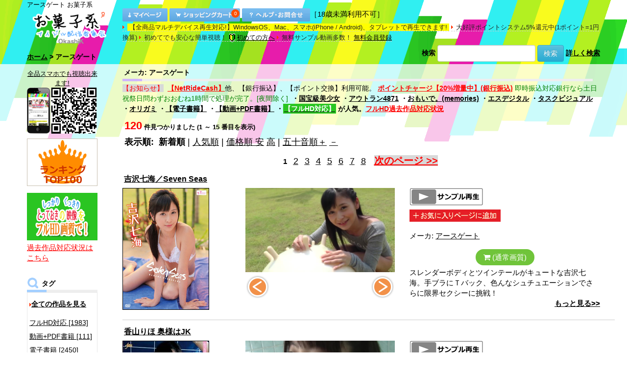

--- FILE ---
content_type: text/html
request_url: https://okashik.atype.jp/m/102.html?sido=biail8b7fcv7fqeu8u7hvg0tu4
body_size: 112879
content:
<!DOCTYPE HTML>
<html lang="ja">
<head>
<meta charset="UTF-8">
<meta name="viewport" content="width=device-width, initial-scale=1.0">
<meta http-equiv="Content-Style-Type" content="text/css">
<meta name="description" content="アースゲート動画他多数のアイドル動画をダウンロード販売中">
<meta name="keywords" content="アースゲート,アイドル,水着,動画,画像,サンプル動画">
<meta property="og:type" content="website">
<meta property="og:description" content="お菓子系">
<meta property="og:title" content="お菓子系">
<meta property="og:url" content="https://okashik.atype.jp/">
<meta property="og:image" content="https://okashik.atype.jp/images/logo_p.png">
<meta property="og:site_name" content="お菓子系">
<meta property="og:locale" content="ja_JP">
<meta name="twitter:card" content="summary">
<meta name="twitter:description" content="お菓子系">
<meta name="twitter:title" content="お菓子系">
<meta name="twitter:url" content="https://okashik.atype.jp/">
<meta name="twitter:image" content="https://okashik.atype.jp/images/logo_p.png">
<meta name="twitter:domain" content="okashik.atype.jp">
<title>お菓子系 アースゲート</title>
<base href="https://okashik.atype.jp/">
<script type="text/javascript" src="js/jquery-1.12.4.min.js"></script>
<link rel="stylesheet" href="bootstrap/3.3.7/css/bootstrap.min.css">
<link rel="stylesheet" href="bootstrap/3.3.7/css/bootstrap-theme.min.css">
<script src="bootstrap/3.3.7/js/bootstrap.min.js"></script>
<link rel="stylesheet" type="text/css" href="stylesheet.css?20201003">
<!-- Slider start-->
<link rel="stylesheet" href="font-awesome/css/font-awesome.min.css">
<link rel='stylesheet' href='font-awesome/css/font-awesome-animation.css' type='text/css' media='all' />
</head>
<body>
<!-- body -->
<div id="my_container">
<div class="container-fluid">
  <div class="row">
<!-- header -->
<div id="Wrap">
<script>
$(function(){
    $( '#my_body a, #my_body input[type="button"], #my_body input[type="submit"], #my_body button' )
      .bind( 'touchstart', function(){
        $( this ).addClass( 'hover' );
    }).bind( 'touchend', function(){
        $( this ).removeClass( 'hover' );
    });
});
</script>
<link rel="stylesheet" href="bootstrap/3.3.7/css/ionicons.min.css">
<div id="my_header" class="hidden-xs hidden-sm">
<div class="container"><div class="row">
<div id="Header">
<h1> アースゲート   お菓子系</h1>
<div class="col-md-2 col-lg-2 nopadding header_logo">
<a href="https://okashik.atype.jp/index.html"><img src="images/logo_p.png" style="width:156px; height:auto; margin:5px 0 0 10px;" alt="お菓子系"></a></div><!--end header_logo-->
<div class="col-md-10 col-lg-10 nopadding /*header_control*/">
<div class="header_control_bottons">
<a href="https://okashik.atype.jp/account.php"><img src="/images/header_account.gif" alt="マイページ" width="92" height="27"></a>&nbsp;<a href="https://okashik.atype.jp/shopping_cart.php"><span style="position: relative;"><img src="/images/header_cart.gif" alt="カートを見る" width="144" height="27"><div class="cart_qty-wrap"><p class="cart_qty">0</p></div></span></a>&nbsp;<a href="https://okashik.atype.jp/contact_us.php"><img src="/images/header_help.gif" alt="ヘルプ・お問合せ" width="139" height="27"></a>［18歳未満利用不可］
</div><!--end header_control_bottons-->
<span class="header_control_list"><span style="background-color:yellow">&nbsp;【全商品マルチデバイス再生対応!】WindowsOS、Mac、スマホ(iPhone / Android)、タブレットで再生できます!&nbsp;</span></span>
<span class="header_control_list">大好評ポイントシステム5%還元中(1ポイント=1円換算)</span>
<span class="header_control_list">初めてでも安心な簡単視聴！&nbsp;<a href="https://okashik.atype.jp/first.php"><img src="images/wakaba.gif" alt="wakaba" width="14" height="19" border="0" style="vertical-align: middle; margin-right:2px">初めての方へ</a></span>
<span class="header_control_list">無料サンプル動画多数！&nbsp;<a href="https://okashik.atype.jp/create_account_2.php">無料会員登録</a></span>
</div><!--end header_control-->
<table width="100%" border="0" cellpadding="0" cellspacing="0" class="headerNavigation">
  <tr class="headerNavigation">
    <td valign="bottom" class="headerNavigation"><a href="https://okashik.atype.jp/index.html" class="headerNavigation">ホーム</a> &gt; アースゲート</td>
    <td align="right" valign="bottom" class="headerNavigation" ><form name="quick_find" action="https://okashik.atype.jp/advanced_search_result.php" method="get" style="margin:0;padding:0;" class="form-inline"><input type="hidden" name="search_in_description" value="1"><label>検索</label> <input type="text" name="keywords" style="width:200px;" class="form-control"> <button type="submit" class="btn btn-info">検索</button></form> <a href="https://okashik.atype.jp/advanced_search.php?manufacturers_id=102">詳しく検索</a>
</td>
  </tr>
</table>
</div><!--end id="Header"-->
</div></div><!--end row container-->
</div>
<div id="my_header_sp" class="visible-xs visible-sm">
<!-- Navbar Start-->
<!-- Nav Bar -->
<nav class="navbar navbar-default navbar-fixed-top">
<div class="navbar-header">
<div class="container-fluid" style="/*padding-left:0;padding-right:0;*/">
<div class="row">
	<div class="col-xs-4 col-sm-3 col-md-3 col-lg-3 nopadding" style="border:0px solid #ccc">
        <button type="button" class="navbar-toggle collapsed pull-left navbar-icon" data-toggle="collapse" data-target="#bs-example-navbar-collapse-1" style="border: 0px;background: none;">
          <span class="icon-bar"></span>
          <span class="icon-bar"></span>
          <span class="icon-bar"></span>
        </button>
	</div>
	<div class="col-xs-4 col-sm-6 col-md-6 col-lg-6 nopadding">
		<a class="navbar-brand" href="https://okashik.atype.jp/index.html" >
		<img src="images/logo_p.png" border="0" Width="100" Height="45" >
		</a>
	</div>
	<div class="col-xs-4 col-sm-3 col-md-3 col-lg-3 text-right" style="padding-right:5px;"><a class="navbar-brand_logo" href="https://okashik.atype.jp/shopping_cart.php" style="padding-top:10px;padding-right:15px;"><span style="position: relative;"><i class = "ion-ios ion-ios-cart-outline"></i><div style="position: absolute;top:0px;left:16px;"><p class="cart_qty">0</p></div></span></a><a class="navbar-brand_logo" href="https://okashik.atype.jp/advanced_search.php"><span class="ion-ios ion-ios-search-strong" style="margin-left:5px;margin-right:5px;"></span></a></div>
</div>
</div>
</div><!--navbar-header-->
<div class="collapse navbar-collapse" id="bs-example-navbar-collapse-1">
<ul class="nav navbar-nav">

<li><a href="https://okashik.atype.jp/index.html?jkt=1&amp;sort=4a&amp;ranking=1&amp;all=1" class="no_dropdown">ランキング TOP100</a></li>
<li><a href="https://okashik.atype.jp/index.html?all=1" class="no_dropdown">全ての作品を見る</a></li>	<li class="dropdown">
		<a href="#" class="dropdown-toggle" data-toggle="dropdown" role="button" aria-expanded="false">タグから探す<span class="caret"></span></a>
		<ul class="dropdown-menu dropdown-menu_header" role="menu">
<li><a href="https://okashik.atype.jp/c/248.html">フルHD対応&nbsp;[1983]</a></li><li class="divider"></li><li><a href="https://okashik.atype.jp/c/250.html">動画+PDF書籍&nbsp;[111]</a></li><li class="divider"></li><li><a href="https://okashik.atype.jp/c/256.html">電子書籍&nbsp;[2450]</a></li><li class="divider"></li><li><a href="https://okashik.atype.jp/c/222.html">制服&nbsp;[1612]</a></li><li class="divider"></li><li><a href="https://okashik.atype.jp/c/234.html">スクール水着&nbsp;[693]</a></li><li class="divider"></li><li><a href="https://okashik.atype.jp/c/235.html">競泳水着&nbsp;[405]</a></li><li class="divider"></li><li><a href="https://okashik.atype.jp/c/238.html">ビキニ&nbsp;[3510]</a></li><li class="divider"></li><li><a href="https://okashik.atype.jp/c/233.html">体操着&nbsp;[551]</a></li><li class="divider"></li><li><a href="https://okashik.atype.jp/c/223.html">レオタード&nbsp;[296]</a></li><li class="divider"></li><li><a href="https://okashik.atype.jp/c/221.html">浴衣&nbsp;[241]</a></li><li class="divider"></li><li><a href="https://okashik.atype.jp/c/242.html">メイド&nbsp;[101]</a></li><li class="divider"></li><li><a href="https://okashik.atype.jp/c/231.html">その他コスプレ&nbsp;[466]</a></li><li class="divider"></li><li><a href="https://okashik.atype.jp/c/255.html">私服&nbsp;[539]</a></li><li class="divider"></li><!--li><a href="https://link.jp" target="_blank" rel="noopener"><font color="red">Link</font></a></li><li class="divider"></li-->		</ul>
	</li>
		<li class="no_dropdown" style="padding:top:10px"><a href="https://okashik.atype.jp/index.html?cap=%E3%81%82&amp;act=1">出演者で探す&nbsp;[1782]</a></li>
		<li class="divider"></li>


	<li class="dropdown">
		<a href="#" class="dropdown-toggle" data-toggle="dropdown" role="button" aria-expanded="false">メーカから探す<span class="caret"></span></a>
		<ul class="dropdown-menu dropdown-menu_header" role="menu">
<li><a href="https://okashik.atype.jp/m/403.html">AHG&nbsp;[4]</a></li><li class="divider"></li><li><a href="https://okashik.atype.jp/m/341.html">BNS&nbsp;[159]</a></li><li class="divider"></li><li><a href="https://okashik.atype.jp/m/381.html">FancyIdol&nbsp;[21]</a></li><li class="divider"></li><li><a href="https://okashik.atype.jp/m/389.html">HoneyLatte&nbsp;[4]</a></li><li class="divider"></li><li><a href="https://okashik.atype.jp/m/357.html">IMPACT&nbsp;[25]</a></li><li class="divider"></li><li><a href="https://okashik.atype.jp/m/379.html">Innocent Fairy 写真集&nbsp;[73]</a></li><li class="divider"></li><li><a href="https://okashik.atype.jp/m/386.html">LittleFigure&nbsp;[2]</a></li><li class="divider"></li><li><a href="https://okashik.atype.jp/m/390.html">LittleVenus&nbsp;[19]</a></li><li class="divider"></li><li><a href="https://okashik.atype.jp/m/332.html">M.B.D.メディアブランド&nbsp;[215]</a></li><li class="divider"></li><li><a href="https://okashik.atype.jp/m/378.html">melodic&nbsp;[50]</a></li><li class="divider"></li><li><a href="https://okashik.atype.jp/m/384.html">MilkyPOP&nbsp;[2]</a></li><li class="divider"></li><li><a href="https://okashik.atype.jp/m/394.html">Nostalgic&nbsp;[28]</a></li><li class="divider"></li><li><a href="https://okashik.atype.jp/m/391.html">PureRose&nbsp;[8]</a></li><li class="divider"></li><li><a href="https://okashik.atype.jp/m/404.html">Tokyo Kawaii Girls&nbsp;[438]</a></li><li class="divider"></li><li><a href="https://okashik.atype.jp/m/383.html">TreasureBox&nbsp;[9]</a></li><li class="divider"></li><li><a href="https://okashik.atype.jp/m/387.html">WhiteBerry&nbsp;[8]</a></li><li class="divider"></li><li><a href="https://okashik.atype.jp/m/376.html">おもいで。(memories)&nbsp;[375]</a></li><li class="divider"></li><li><a href="https://okashik.atype.jp/m/406.html">おもいで写真館&nbsp;[351]</a></li><li class="divider"></li><li><a href="https://okashik.atype.jp/m/380.html">すとろべりーぱうだー&nbsp;[89]</a></li><li class="divider"></li><li><a href="https://okashik.atype.jp/m/370.html">ちるちる&nbsp;[61]</a></li><li class="divider"></li><li><a href="https://okashik.atype.jp/m/365.html">ときめきハプニング&nbsp;[4]</a></li><li class="divider"></li><li><a href="https://okashik.atype.jp/m/368.html">はるいろのおひさま&nbsp;[32]</a></li><li class="divider"></li><li><a href="https://okashik.atype.jp/m/369.html">ぷりぷりたまご&nbsp;[90]</a></li><li class="divider"></li><li><a href="https://okashik.atype.jp/m/402.html">みるきー倶楽部&nbsp;[50]</a></li><li class="divider"></li><li><a href="https://okashik.atype.jp/m/377.html">らむね&nbsp;[19]</a></li><li class="divider"></li><li><a href="https://okashik.atype.jp/m/412.html">アウトラン4871&nbsp;[47]</a></li><li class="divider"></li><li><a href="https://okashik.atype.jp/m/347.html">アテナ音楽出版&nbsp;[10]</a></li><li class="divider"></li><li><a href="https://okashik.atype.jp/m/102.html"><b>アースゲート&nbsp;[120]</b></a></li><li class="divider"></li><li><a href="https://okashik.atype.jp/m/358.html">インテック&nbsp;[198]</a></li><li class="divider"></li><li><a href="https://okashik.atype.jp/m/101.html">エスデジタル&nbsp;[673]</a></li><li class="divider"></li><li><a href="https://okashik.atype.jp/m/399.html">エスデジタル(電子書籍)&nbsp;[162]</a></li><li class="divider"></li><li><a href="https://okashik.atype.jp/m/400.html">オリガミ&nbsp;[82]</a></li><li class="divider"></li><li><a href="https://okashik.atype.jp/m/362.html">オルスタックソフト&nbsp;[39]</a></li><li class="divider"></li><li><a href="https://okashik.atype.jp/m/322.html">オータムリーフ&nbsp;[35]</a></li><li class="divider"></li><li><a href="https://okashik.atype.jp/m/374.html">コイイロ&nbsp;[13]</a></li><li class="divider"></li><li><a href="https://okashik.atype.jp/m/356.html">サンクプロジェクト&nbsp;[29]</a></li><li class="divider"></li><li><a href="https://okashik.atype.jp/m/349.html">サンズエム&nbsp;[30]</a></li><li class="divider"></li><li><a href="https://okashik.atype.jp/m/103.html">スパイスビジュアル&nbsp;[438]</a></li><li class="divider"></li><li><a href="https://okashik.atype.jp/m/388.html">セイントガールズコレクション&nbsp;[9]</a></li><li class="divider"></li><li><a href="https://okashik.atype.jp/m/352.html">セプテット&nbsp;[6]</a></li><li class="divider"></li><li><a href="https://okashik.atype.jp/m/367.html">セント・ラファエル&nbsp;[37]</a></li><li class="divider"></li><li><a href="https://okashik.atype.jp/m/338.html">ゼウス&nbsp;[18]</a></li><li class="divider"></li><li><a href="https://okashik.atype.jp/m/329.html">タスクビジュアル&nbsp;[315]</a></li><li class="divider"></li><li><a href="https://okashik.atype.jp/m/351.html">ツアーリンク東京&nbsp;[6]</a></li><li class="divider"></li><li><a href="https://okashik.atype.jp/m/372.html">ドレミファ空色&nbsp;[16]</a></li><li class="divider"></li><li><a href="https://okashik.atype.jp/m/335.html">ドロップ&nbsp;[6]</a></li><li class="divider"></li><li><a href="https://okashik.atype.jp/m/371.html">ファインクリエイト&nbsp;[13]</a></li><li class="divider"></li><li><a href="https://okashik.atype.jp/m/407.html">フレッシュ写真館&nbsp;[453]</a></li><li class="divider"></li><li><a href="https://okashik.atype.jp/m/401.html">プレミアムドール&nbsp;[16]</a></li><li class="divider"></li><li><a href="https://okashik.atype.jp/m/323.html">ホワイトピクチャーズ&nbsp;[11]</a></li><li class="divider"></li><li><a href="https://okashik.atype.jp/m/363.html">マイウェイ出版&nbsp;[111]</a></li><li class="divider"></li><li><a href="https://okashik.atype.jp/m/324.html">リアライズ&nbsp;[34]</a></li><li class="divider"></li><li><a href="https://okashik.atype.jp/m/385.html">ワルツの森&nbsp;[1]</a></li><li class="divider"></li><li><a href="https://okashik.atype.jp/m/336.html">ヴィータ&nbsp;[9]</a></li><li class="divider"></li><li><a href="https://okashik.atype.jp/m/364.html">半熟むきたてたまご&nbsp;[23]</a></li><li class="divider"></li><li><a href="https://okashik.atype.jp/m/334.html">原宿ピュアスマイル&nbsp;[9]</a></li><li class="divider"></li><li><a href="https://okashik.atype.jp/m/411.html">国宝級美少女&nbsp;[15]</a></li><li class="divider"></li><li><a href="https://okashik.atype.jp/m/350.html">大友写真事務所&nbsp;[9]</a></li><li class="divider"></li><li><a href="https://okashik.atype.jp/m/410.html">大友写真事務所DX&nbsp;[105]</a></li><li class="divider"></li><li><a href="https://okashik.atype.jp/m/393.html">天使のフォトグラフ&nbsp;[464]</a></li><li class="divider"></li><li><a href="https://okashik.atype.jp/m/397.html">季節少女&nbsp;[2]</a></li><li class="divider"></li><li><a href="https://okashik.atype.jp/m/409.html">愛Ris&nbsp;[4]</a></li><li class="divider"></li><li><a href="https://okashik.atype.jp/m/359.html">渋谷プロモーション&nbsp;[10]</a></li><li class="divider"></li><li><a href="https://okashik.atype.jp/m/348.html">渋谷ミュージック&nbsp;[255]</a></li><li class="divider"></li><li><a href="https://okashik.atype.jp/m/408.html">渋谷ミュージック＆サンズエムシリーズ&nbsp;[325]</a></li><li class="divider"></li><li><a href="https://okashik.atype.jp/m/398.html">渋谷区立原宿ファッション女学院&nbsp;[131]</a></li><li class="divider"></li><li><a href="https://okashik.atype.jp/m/360.html">純真アイドル独り占め&nbsp;[102]</a></li><li class="divider"></li><li><a href="https://okashik.atype.jp/m/366.html">美少女は純真&nbsp;[21]</a></li><li class="divider"></li><li><a href="https://okashik.atype.jp/m/396.html">金銀財宝社&nbsp;[10]</a></li><li class="divider"></li></ul></li>
	<li class="dropdown">
		<a href="#" class="dropdown-toggle" data-toggle="dropdown" role="button" aria-expanded="false">レーベルから探す<span class="caret"></span></a>
		<ul class="dropdown-menu dropdown-menu_header" role="menu">
<li><a href="https://okashik.atype.jp/l/331.html">BNS&nbsp;[3]</a></li><li class="divider"></li><li><a href="https://okashik.atype.jp/l/328.html">CURE&nbsp;[1]</a></li><li class="divider"></li><li><a href="https://okashik.atype.jp/l/325.html">Drop attractive&nbsp;[6]</a></li><li class="divider"></li><li><a href="https://okashik.atype.jp/l/320.html">emmys&nbsp;[83]</a></li><li class="divider"></li><li><a href="https://okashik.atype.jp/l/302.html">i-girl&nbsp;[12]</a></li><li class="divider"></li><li><a href="https://okashik.atype.jp/l/309.html">MARE&nbsp;[116]</a></li><li class="divider"></li><li><a href="https://okashik.atype.jp/l/319.html">moecco&nbsp;[159]</a></li><li class="divider"></li><li><a href="https://okashik.atype.jp/l/321.html">moecco High School&nbsp;[35]</a></li><li class="divider"></li><li><a href="https://okashik.atype.jp/l/312.html">Opus precious&nbsp;[35]</a></li><li class="divider"></li><li><a href="https://okashik.atype.jp/l/332.html">polaris&nbsp;[1]</a></li><li class="divider"></li><li><a href="https://okashik.atype.jp/l/310.html">si★star&nbsp;[21]</a></li><li class="divider"></li><li><a href="https://okashik.atype.jp/l/301.html">Skip&nbsp;[60]</a></li><li class="divider"></li><li><a href="https://okashik.atype.jp/l/336.html">Sweets&nbsp;[14]</a></li><li class="divider"></li><li><a href="https://okashik.atype.jp/l/322.html">TaskVisual Boys actor&nbsp;[1]</a></li><li class="divider"></li><li><a href="https://okashik.atype.jp/l/314.html">White Pictures&nbsp;[10]</a></li><li class="divider"></li><li><a href="https://okashik.atype.jp/l/313.html">えんじぇる&nbsp;[31]</a></li><li class="divider"></li><li><a href="https://okashik.atype.jp/l/308.html">トリコ&nbsp;[31]</a></li><li class="divider"></li><li><a href="https://okashik.atype.jp/l/306.html">フェアリー&nbsp;[62]</a></li><li class="divider"></li><li><a href="https://okashik.atype.jp/l/326.html">ミルフィーユ&nbsp;[9]</a></li><li class="divider"></li><li><a href="https://okashik.atype.jp/l/307.html">リトルプリンセス&nbsp;[3]</a></li><li class="divider"></li></ul></li>
	<li class="dropdown">
		<a href="#" class="dropdown-toggle" data-toggle="dropdown" role="button" aria-expanded="false">シリーズから探す<span class="caret"></span></a>
		<ul class="dropdown-menu dropdown-menu_header" role="menu">
<li><a href="https://okashik.atype.jp/s/2935.html">Angel Kiss&nbsp;[12]</a></li><li class="divider"></li><li><a href="https://okashik.atype.jp/s/2950.html">Melty Girl&nbsp;[4]</a></li><li class="divider"></li><li><a href="https://okashik.atype.jp/s/2952.html">MY PRINCESS&nbsp;[9]</a></li><li class="divider"></li><li><a href="https://okashik.atype.jp/s/2939.html">NEWKISS&nbsp;[4]</a></li><li class="divider"></li><li><a href="https://okashik.atype.jp/s/2951.html">Sweet Sisters&nbsp;[3]</a></li><li class="divider"></li><li><a href="https://okashik.atype.jp/s/2941.html">えんじぇるALLSTARS&nbsp;[2]</a></li><li class="divider"></li><li><a href="https://okashik.atype.jp/s/2943.html">えんじぇるでゅお&nbsp;[9]</a></li><li class="divider"></li><li><a href="https://okashik.atype.jp/s/2956.html">この角を曲がってキミに会いに行くか、それともあの橋の上で黄昏れるかは僕次第。&nbsp;[3]</a></li><li class="divider"></li><li><a href="https://okashik.atype.jp/s/2936.html">ボクの太陽&nbsp;[21]</a></li><li class="divider"></li><li><a href="https://okashik.atype.jp/s/2961.html">君との恋は5センチメートル&nbsp;[4]</a></li><li class="divider"></li><li><a href="https://okashik.atype.jp/s/2931.html">子供じゃないもん…！&nbsp;[3]</a></li><li class="divider"></li><li><a href="https://okashik.atype.jp/s/2937.html">日記&nbsp;[7]</a></li><li class="divider"></li><li><a href="https://okashik.atype.jp/s/2947.html">欲望のスイッチ&nbsp;[20]</a></li><li class="divider"></li><li><a href="https://okashik.atype.jp/s/2963.html">清純クロニクル&nbsp;[10]</a></li><li class="divider"></li><li><a href="https://okashik.atype.jp/s/2932.html">純心美少女&nbsp;[7]</a></li><li class="divider"></li><li><a href="https://okashik.atype.jp/s/2946.html">純情サプリメント&nbsp;[3]</a></li><li class="divider"></li><li><a href="https://okashik.atype.jp/s/202.html">美☆少女時代&nbsp;[8]</a></li><li class="divider"></li><li><a href="https://okashik.atype.jp/s/2960.html">衝動サプライズ&nbsp;[4]</a></li><li class="divider"></li><li><a href="https://okashik.atype.jp/s/2938.html">課外授業&nbsp;[37]</a></li><li class="divider"></li></ul></li>

	<li><a href="https://okashik.atype.jp/account.php">マイページ</a></li>
	<li class="divider"></li>
	<li><a href="https://okashik.atype.jp/create_account_2.php" class="no_dropdown">無料会員登録</a></li>
	<li class="divider"></li>
		<li class="divider"></li>
		<li class="no_dropdown"><a href="https://okashik.atype.jp/contact_us.php">ヘルプ・お問合せ・よくある質問</a></li>
		<li class="divider"></li>
		<li class="divider"></li>
		<li class="no_dropdown"><a href="https://okashik.atype.jp/first.php">初めての方へ</a></li>
		<li class="divider"></li>
		<!--li class="divider"></li>
		<li class="no_dropdown"><a href="https://link.jp" target="_blank"><font color="red">Link</font></a></li>
		<li class="divider"></li-->
</ul>
</div>
</nav>
<style>
html, body
{
    height: 100%;
min-height: 100%;
}
.dropdown-menu_header{
   max-height:200px;
   overflow-y: scroll;
   width:100%;
}
.navbar-header {
    float: none;
}
.navbar-brand {
    width: 100%;
}
.navbar-brand > img {
    margin-left: auto;
    margin-right: auto;
    margin-top:-11px;
}
.navbar-brand_logo {
    width: 100%;
    font-size:250%;
    color:#000;
}
.dropdown-toggle {
    font-size:15px;
}
.dropdown-menu_header {
    font-size:15px;
}
.no_dropdown{
    font-size:15px;
}
.no_dropdown_li{
    font-size:150%;
        padding-top: 10px;
        padding-bottom: 10px;
        padding-right: 10px;
        padding-left: 15px;
}
@media (max-width: 991px) {
    .navbar-header {
        float: none;
    }
    .navbar-toggle {
        display: block;
    }
    .navbar-collapse {
        border-top: 1px solid transparent;
        box-shadow: inset 0 1px 0 rgba(255,255,255,0.1);
    }
    .navbar-collapse.collapse {
        display: none!important;
    }
    .navbar-nav {
        float: none!important;
    }
    .navbar-nav>li {
        float: none;
    }
    .navbar-nav>li>a {
        padding-top: 10px;
        padding-bottom: 10px;
    }
    .navbar-text {
        float: none;
        margin: 15px 0;
    }
    .navbar-collapse.collapse.in { 
        display: block!important;
    }
    .collapsing {
        overflow: hidden!important;
    }
.navbar-collapse.collapse.in { display: block!important; margin-top: 0px; } 
}
.searchbardiv{
    display: block;
    position: fixed;
    background: none ;
    top: 50px;
    right: 0px;
    z-index: 1001;
    width: 100%;
    max-width: 100%;
    padding: 0px;
    margin: 0px;
}
.buttonsearch{
    top :6px;
    float: right;
    right: 0px;
    background-color: transparent;
    border: 0px;
    -webkit-box-shadow: none;
    -moz-box-shadow: none;
    box-shadow: none;
    margin-top: 5px;
}
.buttonsearch:hover{
    -webkit-box-shadow: none;
    -moz-box-shadow: none;
    box-shadow: none;
    border: 0px;
}
.buttonsearch:focus{
    -webkit-box-shadow: none;
    -moz-box-shadow: none;
    box-shadow: none;
    border: 0px;
}
#formsearch{
    display: none;
}
.glyphicon.glyphicon-search {
    font-size: 18px;
}
.searchbox {
    box-shadow: none;
    padding: 8px 14px;
}
#searchbox:hover {
    box-shadow: none;
}
.form-control:focus {
    border-color: #ccc;
    }
.navbar-toggle .icon-bar {
    width: 25px;
    height: 3px;
}
.navbar-brand {
    padding: 15px 0px;
}
.navbar {
background: url(images/gfx_bgstripes_full_s.png) no-repeat scroll center -46px transparent;
    background-color: #FFF;
    box-shadow: none;
    border: none;
}
.navbar-default .navbar-toggle .icon-bar {
    background-color: #000;
}
.navbar-default .navbar-nav>li>a {
  color:#000;
}
.navbar-default .navbar-nav .open .dropdown-menu>li>a {
  color:#000;
}
.navbar-collapse{
background-color: #fff;
}
</style>
</div>
<script>
$(document).ready(function () {
			  $(".navbar-toggle").on("click", function () {
				    $(this).toggleClass("active");
			  });
		});
</script>
<div id="topInner" class="topInner container-fluid">
<!-- header_eof -->
<div class="container">
  <div class="row">
<!-- body -->
    <div class="col-md-2 nopadding hidden-xs hidden-sm">
<table border="0" width="160" cellspacing="0" cellpadding="0">
<!-- left_navigation -->
<!--LEFT COULMUN START-->
<tr><td>

<table border="0" width="144" cellspacing="0" cellpadding="0"><tr><TD>
<div style="padding-top:10px;font-size:13px;line-height:1.5;text-align:center;">
<a href="mailto:?body=%e3%82%b9%e3%83%9e%e3%83%9b%e3%81%a7%e3%82%82%e3%80%81PC%e3%81%a7%e3%82%82%e8%a6%96%e8%81%b4%e5%8f%af%e8%83%bd%e3%81%a7%e3%81%99%21%0d%0a%e3%82%b9%e3%83%9e%e3%83%9b%e3%82%b5%e3%82%a4%e3%83%88%3a%20http%3a%2f%2fwww%2eokashik%2ejp%2fmobile%2f%0d%0aPC%e3%82%b5%e3%82%a4%e3%83%88%3a%20http%3a%2f%2fokashik%2ejp%2f&amp;subject=%e3%81%8a%e8%8f%93%e5%ad%90%e7%b3%bb%20OkashiK%2ejp">全品スマホでも視聴出来ます!<br>
<img src="images/okashik_mobile.png" width="144" height="94" alt="スマホでも視聴出来ます!"></a>
</div>
</TD></tr></table>
<table border="0" width="144" cellspacing="0" cellpadding="0"><tr><TD>
<div style="padding-top:10px;padding-bottom:4px;">
<a href="https://okashik.atype.jp/index.html?all=1&ranking=1&sort=4a&jkt=1"><img src="images/ranking_left.gif" width="144" height="97" alt="人気作品ランキング TOP100"></a>
</div>
</TD></tr></table>
	<table border="0" width="144" cellspacing="0" cellpadding="0"><tr><TD>
<div style="padding-top:10px;padding-bottom:4px;">
<a href="https://okashik.atype.jp/fullhd.php"><img src="images/fullhd_s.png" width="144" height="97" alt="人気作品ランキング TOP100"></a>
<div style="margin-top:4px;"><a href="fullhd_added.php"><font color="red">過去作品対応状況はこちら</font></a></div>
</div>
</TD></tr></table>
	<img src="images/blank.gif" border="0" width="1" height="10"><br>
<table border="0" width="144" cellspacing="0" cellpadding="0"><tr><TD class="infoBoxHeading_navi">タグ</TD></tr></table>
<table border="0" width="144" cellspacing="0" cellpadding="0"><tr><td align="left" valign="middle" class="boxText_navi">
<div class="menu"><ul>
<p style="margin:5px;"></p>
<img src="images/arrow_r.gif" width="4" height="7"><a href="https://okashik.atype.jp/index.html?all=1" style="display:inline;"><b>全ての作品を見る</b></a><p style="margin:10px;"></p>
<!-- categories -->
<a href="https://okashik.atype.jp/c/248.html">フルHD対応&nbsp;[1983]</a><a href="https://okashik.atype.jp/c/250.html">動画+PDF書籍&nbsp;[111]</a><a href="https://okashik.atype.jp/c/256.html">電子書籍&nbsp;[2450]</a><a href="https://okashik.atype.jp/c/222.html">制服&nbsp;[1612]</a><a href="https://okashik.atype.jp/c/234.html">スクール水着&nbsp;[693]</a><a href="https://okashik.atype.jp/c/235.html">競泳水着&nbsp;[405]</a><a href="https://okashik.atype.jp/c/238.html">ビキニ&nbsp;[3510]</a><a href="https://okashik.atype.jp/c/233.html">体操着&nbsp;[551]</a><a href="https://okashik.atype.jp/c/223.html">レオタード&nbsp;[296]</a><a href="https://okashik.atype.jp/c/221.html">浴衣&nbsp;[241]</a><a href="https://okashik.atype.jp/c/242.html">メイド&nbsp;[101]</a><a href="https://okashik.atype.jp/c/231.html">その他コスプレ&nbsp;[466]</a><a href="https://okashik.atype.jp/c/255.html">私服&nbsp;[539]</a><!-- categories_eof -->
</ul></div>
<!--div style="margin-top:6px;margin-bottom:0px;"><a href="link.jp" target="_blank" rel="noopener"><font color="red">Link</font></a></div-->
</td></tr></table>
<img src="images/blank.gif" border="0" width="1" height="10"><br>
<table border="0" width="144" cellspacing="0" cellpadding="0"><tr><TD class="infoBoxHeading_navi">出演</TD></tr></table>
<table border="0" width="144" cellspacing="0" cellpadding="0"><tr><td align="left" valign="middle" class="boxText_navi">
<div class="menu"><ul>
<div style="padding-top:10px;padding-bottom:10px;">
<a href="https://okashik.atype.jp/index.html?act=1&cap=%E3%81%82">出演者で探す&nbsp;[1782]</a>
</div>
</ul></div>
</td></tr></table>
<img src="images/blank.gif" border="0" width="1" height="10"><br>
<table border="0" width="144" cellspacing="0" cellpadding="0"><tr><TD class="infoBoxHeading_navi">メーカ</TD></tr></table>
<table border="0" width="144" cellspacing="0" cellpadding="0"><tr><td align="left" valign="middle" class="boxText_navi">
<div class="menu"><ul>
<!-- manufacturers -->
<a href="https://okashik.atype.jp/m/403.html">AHG&nbsp;[4]</a><a href="https://okashik.atype.jp/m/341.html">BNS&nbsp;[159]</a><a href="https://okashik.atype.jp/m/381.html">FancyIdol&nbsp;[21]</a><a href="https://okashik.atype.jp/m/389.html">HoneyLatte&nbsp;[4]</a><a href="https://okashik.atype.jp/m/357.html">IMPACT&nbsp;[25]</a><a href="https://okashik.atype.jp/m/379.html">Innocent Fairy 写真集&nbsp;[73]</a><a href="https://okashik.atype.jp/m/386.html">LittleFigure&nbsp;[2]</a><a href="https://okashik.atype.jp/m/390.html">LittleVenus&nbsp;[19]</a><a href="https://okashik.atype.jp/m/332.html">M.B.D.メディアブランド&nbsp;[215]</a><a href="https://okashik.atype.jp/m/378.html">melodic&nbsp;[50]</a><a href="https://okashik.atype.jp/m/384.html">MilkyPOP&nbsp;[2]</a><a href="https://okashik.atype.jp/m/394.html">Nostalgic&nbsp;[28]</a><a href="https://okashik.atype.jp/m/391.html">PureRose&nbsp;[8]</a><a href="https://okashik.atype.jp/m/404.html">Tokyo Kawaii Girls&nbsp;[438]</a><a href="https://okashik.atype.jp/m/383.html">TreasureBox&nbsp;[9]</a><a href="https://okashik.atype.jp/m/387.html">WhiteBerry&nbsp;[8]</a><a href="https://okashik.atype.jp/m/376.html">おもいで。(memories)&nbsp;[375]</a><a href="https://okashik.atype.jp/m/406.html">おもいで写真館&nbsp;[351]</a><a href="https://okashik.atype.jp/m/380.html">すとろべりーぱうだー&nbsp;[89]</a><a href="https://okashik.atype.jp/m/370.html">ちるちる&nbsp;[61]</a><a href="https://okashik.atype.jp/m/365.html">ときめきハプニング&nbsp;[4]</a><a href="https://okashik.atype.jp/m/368.html">はるいろのおひさま&nbsp;[32]</a><a href="https://okashik.atype.jp/m/369.html">ぷりぷりたまご&nbsp;[90]</a><a href="https://okashik.atype.jp/m/402.html">みるきー倶楽部&nbsp;[50]</a><a href="https://okashik.atype.jp/m/377.html">らむね&nbsp;[19]</a><a href="https://okashik.atype.jp/m/412.html">アウトラン4871&nbsp;[47]</a><a href="https://okashik.atype.jp/m/347.html">アテナ音楽出版&nbsp;[10]</a><a href="https://okashik.atype.jp/m/102.html"><b>アースゲート</b>&nbsp;[120]</a><a href="https://okashik.atype.jp/m/358.html">インテック&nbsp;[198]</a><a href="https://okashik.atype.jp/m/101.html">エスデジタル&nbsp;[673]</a><a href="https://okashik.atype.jp/m/399.html">エスデジタル(電子書籍)&nbsp;[162]</a><a href="https://okashik.atype.jp/m/400.html">オリガミ&nbsp;[82]</a><a href="https://okashik.atype.jp/m/362.html">オルスタックソフト&nbsp;[39]</a><a href="https://okashik.atype.jp/m/322.html">オータムリーフ&nbsp;[35]</a><a href="https://okashik.atype.jp/m/374.html">コイイロ&nbsp;[13]</a><a href="https://okashik.atype.jp/m/356.html">サンクプロジェクト&nbsp;[29]</a><a href="https://okashik.atype.jp/m/349.html">サンズエム&nbsp;[30]</a><a href="https://okashik.atype.jp/m/103.html">スパイスビジュアル&nbsp;[438]</a><a href="https://okashik.atype.jp/m/388.html">セイントガールズコレクション&nbsp;[9]</a><a href="https://okashik.atype.jp/m/352.html">セプテット&nbsp;[6]</a><a href="https://okashik.atype.jp/m/367.html">セント・ラファエル&nbsp;[37]</a><a href="https://okashik.atype.jp/m/338.html">ゼウス&nbsp;[18]</a><a href="https://okashik.atype.jp/m/329.html">タスクビジュアル&nbsp;[315]</a><a href="https://okashik.atype.jp/m/351.html">ツアーリンク東京&nbsp;[6]</a><a href="https://okashik.atype.jp/m/372.html">ドレミファ空色&nbsp;[16]</a><a href="https://okashik.atype.jp/m/335.html">ドロップ&nbsp;[6]</a><a href="https://okashik.atype.jp/m/371.html">ファインクリエイト&nbsp;[13]</a><a href="https://okashik.atype.jp/m/407.html">フレッシュ写真館&nbsp;[453]</a><a href="https://okashik.atype.jp/m/401.html">プレミアムドール&nbsp;[16]</a><a href="https://okashik.atype.jp/m/323.html">ホワイトピクチャーズ&nbsp;[11]</a><a href="https://okashik.atype.jp/m/363.html">マイウェイ出版&nbsp;[111]</a><a href="https://okashik.atype.jp/m/324.html">リアライズ&nbsp;[34]</a><a href="https://okashik.atype.jp/m/385.html">ワルツの森&nbsp;[1]</a><a href="https://okashik.atype.jp/m/336.html">ヴィータ&nbsp;[9]</a><a href="https://okashik.atype.jp/m/364.html">半熟むきたてたまご&nbsp;[23]</a><a href="https://okashik.atype.jp/m/334.html">原宿ピュアスマイル&nbsp;[9]</a><a href="https://okashik.atype.jp/m/411.html">国宝級美少女&nbsp;[15]</a><a href="https://okashik.atype.jp/m/350.html">大友写真事務所&nbsp;[9]</a><a href="https://okashik.atype.jp/m/410.html">大友写真事務所DX&nbsp;[105]</a><a href="https://okashik.atype.jp/m/393.html">天使のフォトグラフ&nbsp;[464]</a><a href="https://okashik.atype.jp/m/397.html">季節少女&nbsp;[2]</a><a href="https://okashik.atype.jp/m/409.html">愛Ris&nbsp;[4]</a><a href="https://okashik.atype.jp/m/359.html">渋谷プロモーション&nbsp;[10]</a><a href="https://okashik.atype.jp/m/348.html">渋谷ミュージック&nbsp;[255]</a><a href="https://okashik.atype.jp/m/408.html">渋谷ミュージック＆サンズエムシリーズ&nbsp;[325]</a><a href="https://okashik.atype.jp/m/398.html">渋谷区立原宿ファッション女学院&nbsp;[131]</a><a href="https://okashik.atype.jp/m/360.html">純真アイドル独り占め&nbsp;[102]</a><a href="https://okashik.atype.jp/m/366.html">美少女は純真&nbsp;[21]</a><a href="https://okashik.atype.jp/m/396.html">金銀財宝社&nbsp;[10]</a><!-- manufacturers_eof -->
</ul></div>
</td></tr></table>
<img src="images/blank.gif" border="0" width="1" height="10"><br>


<table border="0" width="144" cellspacing="0" cellpadding="0"><tr><TD class="infoBoxHeading_navi">レーベル</TD></tr></table>
<table border="0" width="144" cellspacing="0" cellpadding="0"><tr><td align="left" valign="middle" class="boxText_navi">
<div class="menu"><ul>
<!-- manufacturers3 -->
<a href="https://okashik.atype.jp/l/331.html">BNS&nbsp;[3]</a><a href="https://okashik.atype.jp/l/328.html">CURE&nbsp;[1]</a><a href="https://okashik.atype.jp/l/325.html">Drop attractive&nbsp;[6]</a><a href="https://okashik.atype.jp/l/320.html">emmys&nbsp;[83]</a><a href="https://okashik.atype.jp/l/302.html">i-girl&nbsp;[12]</a><a href="https://okashik.atype.jp/l/309.html">MARE&nbsp;[116]</a><a href="https://okashik.atype.jp/l/319.html">moecco&nbsp;[159]</a><a href="https://okashik.atype.jp/l/321.html">moecco High School&nbsp;[35]</a><a href="https://okashik.atype.jp/l/312.html">Opus precious&nbsp;[35]</a><a href="https://okashik.atype.jp/l/332.html">polaris&nbsp;[1]</a><a href="https://okashik.atype.jp/l/310.html">si★star&nbsp;[21]</a><a href="https://okashik.atype.jp/l/301.html">Skip&nbsp;[60]</a><a href="https://okashik.atype.jp/l/336.html">Sweets&nbsp;[14]</a><a href="https://okashik.atype.jp/l/322.html">TaskVisual Boys actor&nbsp;[1]</a><a href="https://okashik.atype.jp/l/314.html">White Pictures&nbsp;[10]</a><a href="https://okashik.atype.jp/l/313.html">えんじぇる&nbsp;[31]</a><a href="https://okashik.atype.jp/l/308.html">トリコ&nbsp;[31]</a><a href="https://okashik.atype.jp/l/306.html">フェアリー&nbsp;[62]</a><a href="https://okashik.atype.jp/l/326.html">ミルフィーユ&nbsp;[9]</a><a href="https://okashik.atype.jp/l/307.html">リトルプリンセス&nbsp;[3]</a><!-- manufacturers3_eof -->
</ul></div>
</td></tr></table>
<img src="images/blank.gif" border="0" width="1" height="10"><br>
<table border="0" width="144" cellspacing="0" cellpadding="0"><tr><TD class="infoBoxHeading_navi">シリーズ</TD></tr></table>
<table border="0" width="144" cellspacing="0" cellpadding="0"><tr><td align="left" valign="middle" class="boxText_navi">
<div class="menu"><ul>
<!-- manufacturers2 -->
<a href="https://okashik.atype.jp/s/2935.html">Angel Kiss&nbsp;[12]</a><a href="https://okashik.atype.jp/s/2950.html">Melty Girl&nbsp;[4]</a><a href="https://okashik.atype.jp/s/2952.html">MY PRINCESS&nbsp;[9]</a><a href="https://okashik.atype.jp/s/2939.html">NEWKISS&nbsp;[4]</a><a href="https://okashik.atype.jp/s/2951.html">Sweet Sisters&nbsp;[3]</a><a href="https://okashik.atype.jp/s/2941.html">えんじぇるALLSTARS&nbsp;[2]</a><a href="https://okashik.atype.jp/s/2943.html">えんじぇるでゅお&nbsp;[9]</a><a href="https://okashik.atype.jp/s/2956.html">この角を曲がってキミに会いに行くか、それともあの橋の上で黄昏れるかは僕次第。&nbsp;[3]</a><a href="https://okashik.atype.jp/s/2936.html">ボクの太陽&nbsp;[21]</a><a href="https://okashik.atype.jp/s/2961.html">君との恋は5センチメートル&nbsp;[4]</a><a href="https://okashik.atype.jp/s/2931.html">子供じゃないもん…！&nbsp;[3]</a><a href="https://okashik.atype.jp/s/2937.html">日記&nbsp;[7]</a><a href="https://okashik.atype.jp/s/2947.html">欲望のスイッチ&nbsp;[20]</a><a href="https://okashik.atype.jp/s/2963.html">清純クロニクル&nbsp;[10]</a><a href="https://okashik.atype.jp/s/2932.html">純心美少女&nbsp;[7]</a><a href="https://okashik.atype.jp/s/2946.html">純情サプリメント&nbsp;[3]</a><a href="https://okashik.atype.jp/s/202.html">美☆少女時代&nbsp;[8]</a><a href="https://okashik.atype.jp/s/2960.html">衝動サプライズ&nbsp;[4]</a><a href="https://okashik.atype.jp/s/2938.html">課外授業&nbsp;[37]</a><!-- manufacturers2_eof -->
</ul></div>
</td></tr></table>
<img src="images/blank.gif" border="0" width="1" height="10"><br>


<!-- manufacturers_eof -->
</td></tr>
<!--LEFT COULMUN END--><!-- left_navigation_eof -->
    </table></div>
<!-- body_text -->
    <div class="col-xs-12 col-sm-12 col-md-10 nopadding"><table border="0" width="100%" cellspacing="0" cellpadding="0">
      <tr>
        <td class="main"><table border="0" width="100%" cellspacing="0" cellpadding="0">
          <tr>
            <td height="30" class="pageHeading">
メーカ: アースゲート</td>
          </tr>
        </table>
<div style="text-align:left;margin-top:4px;margin-bottom:8px;"><span class="main">
<!--div align="center" style="margin-bottom:5px;">🎍🌄🍣🎍🌄🍣🎍<font color="#000" size=""> 謹賀新年! </font>🎍🌄🍣🎍🌄🍣🎍</div-->
<span style="color:#FF0000;background-color:#D8D8D8;">【お知らせ】</span>


<!--&nbsp;・<a href="https://okashik.atype.jp/c/256.html" style=""><span style="text-align:left;padding:2px;">電子書籍&nbsp;</span></a> が始まりました。-->
&nbsp;<b><a href="https://netridecash.co.jp/how/" style="" target="_blank"><font color="red">【NetRideCash】</font></a></b>他、【銀行振込】、【ポイント交換】利用可能。 <a href="https://okashik.atype.jp/point.php" rel="noopener"><b><font color="red">ポイントチャージ【20%増量中】(銀行振込)</font></b></a> 
<font color="green">即時振込対応銀行なら土日祝祭日問わずおおむね1時間で処理が完了。[夜間除く]</font> 
&nbsp;<b>・<a href="https://okashik.atype.jp/m/411.html?sort=4a" style="">国宝級美少女</a>  ・<a href="https://okashik.atype.jp/m/412.html?sort=4a" style="">アウトラン4871</a> ・<a href="https://okashik.atype.jp/m/376.html?sort=4a" style="">おもいで。(memories)</a>  ・<a href="https://okashik.atype.jp/m/101.html?sort=4a" style="">エスデジタル</a>  ・<a href="https://okashik.atype.jp/m/329.html?sort=4a" style="">タスクビジュアル</a>  ・<a href="https://okashik.atype.jp/m/400.html?sort=4a" style="">オリガミ</a>  ・<a href="https://okashik.atype.jp/c/256.html?sort=4a" style="">【電子書籍】</a>  ・<a href="https://okashik.atype.jp/c/250.html?sort=4a" style="">【動画+PDF書籍】</a>  ・<a href="https://okashik.atype.jp/fullhd.php" style=""><span style="background-color:#2AC522;color:#FFF !important;text-align:left;padding:2px;">【フルHD対応】</span></a> が人気。<a href="fullhd_added.php"><font color="red">フルHD過去作品対応状況</font></a></b>
</span>
</div></td>
      </tr>
      <tr>
        <td>
<table border="0" width="100%" cellspacing="0" cellpadding="0">
  <tr>
    <td width="80%" valign="top"><table border="0" width="100%" cellspacing="0" cellpadding="0">
  <tr>
    <td class="smallText" align="left"><span class="resultNum">120</span> <b>件見つかりました (1 ～ 15 番目を表示)</b><br><span class="resultSort"><span class="hidden-xs"><b>表示順:</b>&nbsp;&nbsp;</span><b>新着順</b> | <a href="https://okashik.atype.jp/m/102.html?sort=4a">人気順</a> | <a href="https://okashik.atype.jp/m/102.html?sort=3a">価格順 安</a> <a href="https://okashik.atype.jp/m/102.html?sort=3d">高</a> | <a href="https://okashik.atype.jp/m/102.html?sort=2a">五十音順＋</a> <a href="https://okashik.atype.jp/m/102.html?sort=2d">－</a></span></td>
    <td class="smallText" align="right" valign="bottom">
</td>
  </tr>
</table>
        <div class="hidden-xs">
        <table width="100%" style="margin-top:8px;">
          <tr>
            <td align="center"> &nbsp;<b>1</b>&nbsp;&nbsp;<a href="https://okashik.atype.jp/index.php?manufacturers_id=102&amp;page=2" class="pageResults" title=" ページ 2 "><u>2</u></a>&nbsp;&nbsp;<a href="https://okashik.atype.jp/index.php?manufacturers_id=102&amp;page=3" class="pageResults" title=" ページ 3 "><u>3</u></a>&nbsp;&nbsp;<a href="https://okashik.atype.jp/index.php?manufacturers_id=102&amp;page=4" class="pageResults" title=" ページ 4 "><u>4</u></a>&nbsp;&nbsp;<a href="https://okashik.atype.jp/index.php?manufacturers_id=102&amp;page=5" class="pageResults" title=" ページ 5 "><u>5</u></a>&nbsp;&nbsp;<a href="https://okashik.atype.jp/index.php?manufacturers_id=102&amp;page=6" class="pageResults" title=" ページ 6 "><u>6</u></a>&nbsp;&nbsp;<a href="https://okashik.atype.jp/index.php?manufacturers_id=102&amp;page=7" class="pageResults" title=" ページ 7 "><u>7</u></a>&nbsp;&nbsp;<a href="https://okashik.atype.jp/index.php?manufacturers_id=102&amp;page=8" class="pageResults" title=" ページ 8 "><u>8</u></a>&nbsp;&nbsp;<a href="https://okashik.atype.jp/index.php?manufacturers_id=102&amp;page=2" class="pageResults" title=" 次ページ "><u><span class="resultPrevNext"><font color="FF0000">次<span class="hidden-xs">のページ</span>&nbsp;&gt;&gt;</font></span></u></a>&nbsp;</td>
          </tr>
        </table>
</div>
<div class="hidden-sm hidden-md hidden-lg">
        <table width="100%" style="margin-top:8px;">
          <tr>
            <td align="center"> &nbsp;<b>1</b>&nbsp;&nbsp;<a href="https://okashik.atype.jp/index.php?manufacturers_id=102&amp;page=2" class="pageResults" title=" ページ 2 "><u>2</u></a>&nbsp;&nbsp;<a href="https://okashik.atype.jp/index.php?manufacturers_id=102&amp;page=3" class="pageResults" title=" ページ 3 "><u>3</u></a>&nbsp;&nbsp;<a href="https://okashik.atype.jp/index.php?manufacturers_id=102&amp;page=4" class="pageResults" title=" ページ 4 "><u>4</u></a>&nbsp;&nbsp;<a href="https://okashik.atype.jp/index.php?manufacturers_id=102&amp;page=5" class="pageResults" title=" ページ 5 "><u>5</u></a>&nbsp;&nbsp;<a href="https://okashik.atype.jp/index.php?manufacturers_id=102&amp;page=6" class="pageResults" title=" ページ 6 "><u>6</u></a>&nbsp;<a href="https://okashik.atype.jp/index.php?manufacturers_id=102&amp;page=7" class="pageResults" title=" 次 6 ページ ">...</a>&nbsp;&nbsp;<a href="https://okashik.atype.jp/index.php?manufacturers_id=102&amp;page=2" class="pageResults" title=" 次ページ "><u><span class="resultPrevNext"><font color="FF0000">次<span class="hidden-xs">のページ</span>&nbsp;&gt;&gt;</font></span></u></a>&nbsp;</td>
          </tr>
        </table>
</div>
        <div id="main-ds">
<script language="javascript"><!--
var imgURL_30048 = ["/images/102-thre-0001/c1.jpg","/images/102-thre-0001/c2.jpg","/images/102-thre-0001/c3.jpg","/images/102-thre-0001/c4.jpg","/images/102-thre-0001/c5.jpg","/images/102-thre-0001/c6.jpg","/images/102-thre-0001/c7.jpg","/images/102-thre-0001/c8.jpg","/images/102-thre-0001/c9.jpg","/images/102-thre-0001/c10.jpg","/images/102-thre-0001/c11.jpg","/images/102-thre-0001/c12.jpg","/images/102-thre-0001/c13.jpg","/images/102-thre-0001/c14.jpg","/images/102-thre-0001/c15.jpg","/images/102-thre-0001/c16.jpg"]; 
var cntPic = 0;

function drawPic_30048(){ 
	if(document.images)document.slide_30048.src = imgURL_30048[cntPic];
}
function picPre_30048(){  
	cntPic = (imgURL_30048.length + cntPic - 1)%imgURL_30048.length; 
	drawPic_30048(); 
}
function picNext_30048(){ 
cntPic = (imgURL_30048.length + cntPic + 1)%imgURL_30048.length; 
drawPic_30048(); 
}
//--></script>
<div><div class="row">
<div class="col-sm-12 col-md-12 listing-title"><h2><a href="https://okashik.atype.jp/p/30048.html?manufacturers_id=102">吉沢七海／Seven Seas</a></h2></div>
</div><div class="row">
<div class="col-xs-5 col-sm-3 col-md-3 nopadding-right"><a href="https://okashik.atype.jp/p/30048.html?manufacturers_id=102"><img src="/images/102-thre-0001/1s.jpg" alt="" class="bb img-responsive"><p style="max-width:175px;text-align:center;"></a></div>
<div class="col-xs-7 col-sm-5 col-md-4"><a href="https://okashik.atype.jp/p/30048.html?manufacturers_id=102"><img src="/images/102-thre-0001/c1.jpg" alt="" class="img-responsive" style="padding-bottom:5px;width:100%;" name="slide_30048"></a>
<div style="width:100%;text-align: center;"><span style="float:left;"><a href="JavaScript:picPre_30048()"><img src="/images/buttons/cap_prev.png" alt="PREV" width="50" height="50"></a></span><span style="float:right;"><a href="JavaScript:picNext_30048()"><img src="/images/buttons/cap_next.png" alt="NEXT" width="50" height="50"></a></span></div>
<p style="clear: both;"></p><div class="hidden-sm hidden-md hidden-lg"><video src="https://okashik.atype.jp/sample/102-thre-0001.mp4" preload="none" controls id="sample_mp4_30048" onclick="this.play();" class="img-responsive" style="margin-top:15px;margin-bottom:15px;background-color:#000;"><source src="https://okashik.atype.jp/sample/102-thre-0001.mp4" type="video/mp4"><div>動画を再生するには、videoタグをサポートしたブラウザが必要です。</div></video></div></div>
<div class="col-xs-12 col-sm-4 col-md-5">
	<div class="hidden-xs"><div style="margin-bottom:8px;"><a href="product_info_player.php?products_id=30048" onClick="window.open('product_info_player.php?products_id=30048','player','width=425,height=300,location=no,status=no,resizable=yes').focus(); return false ;"><img src="/images/buttons/play.png" alt="サンプル再生" width="150" height="36"></a></div></div><div style="margin-bottom:15px;"><a href="https://okashik.atype.jp/p/30048.html?id%5B7%5D=14&amp;action=add_favorites&amp;manufacturers_id=102"><img width="186" height="25" src="images/fav.gif"></a></div><div style="margin-bottom:5px;line-height:180%;"><p>メーカ:&nbsp;<a href="https://okashik.atype.jp/m/102.html">アースゲート</a></p></div><div style="margin-top:20px;"><div style="width:100%; text-align:center;"><a href="https://okashik.atype.jp/index.php?action=buy_now&amp;products_id=30048&atr_id[7]=14" class="button-buy_now"><span class="fa fa-shopping-cart" style="color:#FFF;"></span> (通常画質)</a></div><p style="clear: both;"></p></div><div style="line-height:140%;">スレンダーボディとツインテールがキュートな吉沢七海。手ブラにＴバック、色んなシュチュエーションでさらに限界セクシーに挑戦！</div><div class="text-right"><a href="https://okashik.atype.jp/p/30048.html?manufacturers_id=102"><strong>もっと見る>></strong></a></div></div>
</div><div class="row">
<div class="col-sm-12 col-md-12 listing-border"></div>
</div></div><script language="javascript"><!--
var imgURL_30047 = ["/images/102-fnid-0010/c1.jpg","/images/102-fnid-0010/c2.jpg","/images/102-fnid-0010/c3.jpg","/images/102-fnid-0010/c4.jpg","/images/102-fnid-0010/c5.jpg","/images/102-fnid-0010/c6.jpg","/images/102-fnid-0010/c7.jpg","/images/102-fnid-0010/c8.jpg","/images/102-fnid-0010/c9.jpg","/images/102-fnid-0010/c10.jpg","/images/102-fnid-0010/c11.jpg","/images/102-fnid-0010/c12.jpg","/images/102-fnid-0010/c13.jpg","/images/102-fnid-0010/c14.jpg","/images/102-fnid-0010/c15.jpg","/images/102-fnid-0010/c16.jpg"]; 
var cntPic = 0;

function drawPic_30047(){ 
	if(document.images)document.slide_30047.src = imgURL_30047[cntPic];
}
function picPre_30047(){  
	cntPic = (imgURL_30047.length + cntPic - 1)%imgURL_30047.length; 
	drawPic_30047(); 
}
function picNext_30047(){ 
cntPic = (imgURL_30047.length + cntPic + 1)%imgURL_30047.length; 
drawPic_30047(); 
}
//--></script>
<div><div class="row">
<div class="col-sm-12 col-md-12 listing-title"><h2><a href="https://okashik.atype.jp/p/30047.html?manufacturers_id=102">香山りほ  奥様はJK</a></h2></div>
</div><div class="row">
<div class="col-xs-5 col-sm-3 col-md-3 nopadding-right"><a href="https://okashik.atype.jp/p/30047.html?manufacturers_id=102"><img src="/images/102-fnid-0010/1s.jpg" alt="" class="bb img-responsive"><p style="max-width:175px;text-align:center;"></a></div>
<div class="col-xs-7 col-sm-5 col-md-4"><a href="https://okashik.atype.jp/p/30047.html?manufacturers_id=102"><img src="/images/102-fnid-0010/c1.jpg" alt="" class="img-responsive" style="padding-bottom:5px;width:100%;" name="slide_30047"></a>
<div style="width:100%;text-align: center;"><span style="float:left;"><a href="JavaScript:picPre_30047()"><img src="/images/buttons/cap_prev.png" alt="PREV" width="50" height="50"></a></span><span style="float:right;"><a href="JavaScript:picNext_30047()"><img src="/images/buttons/cap_next.png" alt="NEXT" width="50" height="50"></a></span></div>
<p style="clear: both;"></p><div class="hidden-sm hidden-md hidden-lg"><video src="https://okashik.atype.jp/sample/102-fnid-0010.mp4" preload="none" controls id="sample_mp4_30047" onclick="this.play();" class="img-responsive" style="margin-top:15px;margin-bottom:15px;background-color:#000;"><source src="https://okashik.atype.jp/sample/102-fnid-0010.mp4" type="video/mp4"><div>動画を再生するには、videoタグをサポートしたブラウザが必要です。</div></video></div></div>
<div class="col-xs-12 col-sm-4 col-md-5">
	<div class="hidden-xs"><div style="margin-bottom:8px;"><a href="product_info_player.php?products_id=30047" onClick="window.open('product_info_player.php?products_id=30047','player','width=425,height=300,location=no,status=no,resizable=yes').focus(); return false ;"><img src="/images/buttons/play.png" alt="サンプル再生" width="150" height="36"></a></div></div><div style="margin-bottom:15px;"><a href="https://okashik.atype.jp/p/30047.html?id%5B7%5D=14&amp;action=add_favorites&amp;manufacturers_id=102"><img width="186" height="25" src="images/fav.gif"></a></div><div style="margin-bottom:5px;line-height:180%;"><p>メーカ:&nbsp;<a href="https://okashik.atype.jp/m/102.html">アースゲート</a></p></div><div style="margin-top:20px;"><div style="width:100%; text-align:center;"><a href="https://okashik.atype.jp/index.php?action=buy_now&amp;products_id=30047&atr_id[7]=14" class="button-buy_now"><span class="fa fa-shopping-cart" style="color:#FFF;"></span> (通常画質)</a></div><p style="clear: both;"></p></div><div style="line-height:140%;">むっちりボディで人気急上昇の“香山りほ”が魅せるイメージＤＶＤ。小さな水着で大胆なポーズに照れちゃう彼女にグイグイ来ちゃう。</div><div class="text-right"><a href="https://okashik.atype.jp/p/30047.html?manufacturers_id=102"><strong>もっと見る>></strong></a></div></div>
</div><div class="row">
<div class="col-sm-12 col-md-12 listing-border"></div>
</div></div><script language="javascript"><!--
var imgURL_30046 = ["/images/102-fnid-0008/c1.jpg","/images/102-fnid-0008/c2.jpg","/images/102-fnid-0008/c3.jpg","/images/102-fnid-0008/c4.jpg","/images/102-fnid-0008/c5.jpg","/images/102-fnid-0008/c6.jpg","/images/102-fnid-0008/c7.jpg","/images/102-fnid-0008/c8.jpg","/images/102-fnid-0008/c9.jpg","/images/102-fnid-0008/c10.jpg","/images/102-fnid-0008/c11.jpg","/images/102-fnid-0008/c12.jpg","/images/102-fnid-0008/c13.jpg","/images/102-fnid-0008/c14.jpg","/images/102-fnid-0008/c15.jpg","/images/102-fnid-0008/c16.jpg"]; 
var cntPic = 0;

function drawPic_30046(){ 
	if(document.images)document.slide_30046.src = imgURL_30046[cntPic];
}
function picPre_30046(){  
	cntPic = (imgURL_30046.length + cntPic - 1)%imgURL_30046.length; 
	drawPic_30046(); 
}
function picNext_30046(){ 
cntPic = (imgURL_30046.length + cntPic + 1)%imgURL_30046.length; 
drawPic_30046(); 
}
//--></script>
<div><div class="row">
<div class="col-sm-12 col-md-12 listing-title"><h2><a href="https://okashik.atype.jp/p/30046.html?manufacturers_id=102">涼本めぐみ  マシュマロパイ</a></h2></div>
</div><div class="row">
<div class="col-xs-5 col-sm-3 col-md-3 nopadding-right"><a href="https://okashik.atype.jp/p/30046.html?manufacturers_id=102"><img src="/images/102-fnid-0008/1s.jpg" alt="" class="bb img-responsive"><p style="max-width:175px;text-align:center;"></a></div>
<div class="col-xs-7 col-sm-5 col-md-4"><a href="https://okashik.atype.jp/p/30046.html?manufacturers_id=102"><img src="/images/102-fnid-0008/c1.jpg" alt="" class="img-responsive" style="padding-bottom:5px;width:100%;" name="slide_30046"></a>
<div style="width:100%;text-align: center;"><span style="float:left;"><a href="JavaScript:picPre_30046()"><img src="/images/buttons/cap_prev.png" alt="PREV" width="50" height="50"></a></span><span style="float:right;"><a href="JavaScript:picNext_30046()"><img src="/images/buttons/cap_next.png" alt="NEXT" width="50" height="50"></a></span></div>
<p style="clear: both;"></p><div class="hidden-sm hidden-md hidden-lg"><video src="https://okashik.atype.jp/sample/102-fnid-0008.mp4" preload="none" controls id="sample_mp4_30046" onclick="this.play();" class="img-responsive" style="margin-top:15px;margin-bottom:15px;background-color:#000;"><source src="https://okashik.atype.jp/sample/102-fnid-0008.mp4" type="video/mp4"><div>動画を再生するには、videoタグをサポートしたブラウザが必要です。</div></video></div></div>
<div class="col-xs-12 col-sm-4 col-md-5">
	<div class="hidden-xs"><div style="margin-bottom:8px;"><a href="product_info_player.php?products_id=30046" onClick="window.open('product_info_player.php?products_id=30046','player','width=425,height=300,location=no,status=no,resizable=yes').focus(); return false ;"><img src="/images/buttons/play.png" alt="サンプル再生" width="150" height="36"></a></div></div><div style="margin-bottom:15px;"><a href="https://okashik.atype.jp/p/30046.html?id%5B7%5D=14&amp;action=add_favorites&amp;manufacturers_id=102"><img width="186" height="25" src="images/fav.gif"></a></div><div style="margin-bottom:5px;line-height:180%;"><p>メーカ:&nbsp;<a href="https://okashik.atype.jp/m/102.html">アースゲート</a></p></div><div style="margin-top:20px;"><div style="width:100%; text-align:center;"><a href="https://okashik.atype.jp/index.php?action=buy_now&amp;products_id=30046&atr_id[7]=14" class="button-buy_now"><span class="fa fa-shopping-cart" style="color:#FFF;"></span> (通常画質)</a></div><p style="clear: both;"></p></div><div style="line-height:140%;">巨乳アイドルユニット・KNU23のメンバーとしても活躍中の涼本めぐみちゃんのイメージ。競泳水着からこぼれるHカップバストが迫力満点。プールではしゃいだ後のセクシーなベッドシーンは見逃せない！</div><div class="text-right"><a href="https://okashik.atype.jp/p/30046.html?manufacturers_id=102"><strong>もっと見る>></strong></a></div></div>
</div><div class="row">
<div class="col-sm-12 col-md-12 listing-border"></div>
</div></div><script language="javascript"><!--
var imgURL_30045 = ["/images/102-fnid-0007/c1.jpg","/images/102-fnid-0007/c2.jpg","/images/102-fnid-0007/c3.jpg","/images/102-fnid-0007/c4.jpg","/images/102-fnid-0007/c5.jpg","/images/102-fnid-0007/c6.jpg","/images/102-fnid-0007/c7.jpg","/images/102-fnid-0007/c8.jpg","/images/102-fnid-0007/c9.jpg","/images/102-fnid-0007/c10.jpg","/images/102-fnid-0007/c11.jpg","/images/102-fnid-0007/c12.jpg","/images/102-fnid-0007/c13.jpg","/images/102-fnid-0007/c14.jpg","/images/102-fnid-0007/c15.jpg","/images/102-fnid-0007/c16.jpg"]; 
var cntPic = 0;

function drawPic_30045(){ 
	if(document.images)document.slide_30045.src = imgURL_30045[cntPic];
}
function picPre_30045(){  
	cntPic = (imgURL_30045.length + cntPic - 1)%imgURL_30045.length; 
	drawPic_30045(); 
}
function picNext_30045(){ 
cntPic = (imgURL_30045.length + cntPic + 1)%imgURL_30045.length; 
drawPic_30045(); 
}
//--></script>
<div><div class="row">
<div class="col-sm-12 col-md-12 listing-title"><h2><a href="https://okashik.atype.jp/p/30045.html?manufacturers_id=102">Fresh Princess 小島望美</a></h2></div>
</div><div class="row">
<div class="col-xs-5 col-sm-3 col-md-3 nopadding-right"><a href="https://okashik.atype.jp/p/30045.html?manufacturers_id=102"><img src="/images/102-fnid-0007/1s.jpg" alt="" class="bb img-responsive"><p style="max-width:175px;text-align:center;"></a></div>
<div class="col-xs-7 col-sm-5 col-md-4"><a href="https://okashik.atype.jp/p/30045.html?manufacturers_id=102"><img src="/images/102-fnid-0007/c1.jpg" alt="" class="img-responsive" style="padding-bottom:5px;width:100%;" name="slide_30045"></a>
<div style="width:100%;text-align: center;"><span style="float:left;"><a href="JavaScript:picPre_30045()"><img src="/images/buttons/cap_prev.png" alt="PREV" width="50" height="50"></a></span><span style="float:right;"><a href="JavaScript:picNext_30045()"><img src="/images/buttons/cap_next.png" alt="NEXT" width="50" height="50"></a></span></div>
<p style="clear: both;"></p><div class="hidden-sm hidden-md hidden-lg"><video src="https://okashik.atype.jp/sample/102-fnid-0007.mp4" preload="none" controls id="sample_mp4_30045" onclick="this.play();" class="img-responsive" style="margin-top:15px;margin-bottom:15px;background-color:#000;"><source src="https://okashik.atype.jp/sample/102-fnid-0007.mp4" type="video/mp4"><div>動画を再生するには、videoタグをサポートしたブラウザが必要です。</div></video></div></div>
<div class="col-xs-12 col-sm-4 col-md-5">
	<div class="hidden-xs"><div style="margin-bottom:8px;"><a href="product_info_player.php?products_id=30045" onClick="window.open('product_info_player.php?products_id=30045','player','width=425,height=300,location=no,status=no,resizable=yes').focus(); return false ;"><img src="/images/buttons/play.png" alt="サンプル再生" width="150" height="36"></a></div></div><div style="margin-bottom:15px;"><a href="https://okashik.atype.jp/p/30045.html?id%5B7%5D=14&amp;action=add_favorites&amp;manufacturers_id=102"><img width="186" height="25" src="images/fav.gif"></a></div><div style="margin-bottom:5px;line-height:180%;"><p>メーカ:&nbsp;<a href="https://okashik.atype.jp/m/102.html">アースゲート</a></p></div><div style="margin-top:20px;"><div style="width:100%; text-align:center;"><a href="https://okashik.atype.jp/index.php?action=buy_now&amp;products_id=30045&atr_id[7]=14" class="button-buy_now"><span class="fa fa-shopping-cart" style="color:#FFF;"></span> (通常画質)</a></div><p style="clear: both;"></p></div><div style="line-height:140%;">小島望美ファーストDVD</div><div class="text-right"><a href="https://okashik.atype.jp/p/30045.html?manufacturers_id=102"><strong>もっと見る>></strong></a></div></div>
</div><div class="row">
<div class="col-sm-12 col-md-12 listing-border"></div>
</div></div><script language="javascript"><!--
var imgURL_30044 = ["/images/102-fnid-0005/c1.jpg","/images/102-fnid-0005/c2.jpg","/images/102-fnid-0005/c3.jpg","/images/102-fnid-0005/c4.jpg","/images/102-fnid-0005/c5.jpg","/images/102-fnid-0005/c6.jpg","/images/102-fnid-0005/c7.jpg","/images/102-fnid-0005/c8.jpg","/images/102-fnid-0005/c9.jpg","/images/102-fnid-0005/c10.jpg","/images/102-fnid-0005/c11.jpg","/images/102-fnid-0005/c12.jpg","/images/102-fnid-0005/c13.jpg","/images/102-fnid-0005/c14.jpg","/images/102-fnid-0005/c15.jpg","/images/102-fnid-0005/c16.jpg"]; 
var cntPic = 0;

function drawPic_30044(){ 
	if(document.images)document.slide_30044.src = imgURL_30044[cntPic];
}
function picPre_30044(){  
	cntPic = (imgURL_30044.length + cntPic - 1)%imgURL_30044.length; 
	drawPic_30044(); 
}
function picNext_30044(){ 
cntPic = (imgURL_30044.length + cntPic + 1)%imgURL_30044.length; 
drawPic_30044(); 
}
//--></script>
<div><div class="row">
<div class="col-sm-12 col-md-12 listing-title"><h2><a href="https://okashik.atype.jp/p/30044.html?manufacturers_id=102">折原みか – 艶りん</a></h2></div>
</div><div class="row">
<div class="col-xs-5 col-sm-3 col-md-3 nopadding-right"><a href="https://okashik.atype.jp/p/30044.html?manufacturers_id=102"><img src="/images/102-fnid-0005/1s.jpg" alt="" class="bb img-responsive"><p style="max-width:175px;text-align:center;"></a></div>
<div class="col-xs-7 col-sm-5 col-md-4"><a href="https://okashik.atype.jp/p/30044.html?manufacturers_id=102"><img src="/images/102-fnid-0005/c1.jpg" alt="" class="img-responsive" style="padding-bottom:5px;width:100%;" name="slide_30044"></a>
<div style="width:100%;text-align: center;"><span style="float:left;"><a href="JavaScript:picPre_30044()"><img src="/images/buttons/cap_prev.png" alt="PREV" width="50" height="50"></a></span><span style="float:right;"><a href="JavaScript:picNext_30044()"><img src="/images/buttons/cap_next.png" alt="NEXT" width="50" height="50"></a></span></div>
<p style="clear: both;"></p><div class="hidden-sm hidden-md hidden-lg"><video src="https://okashik.atype.jp/sample/102-fnid-0005.mp4" preload="none" controls id="sample_mp4_30044" onclick="this.play();" class="img-responsive" style="margin-top:15px;margin-bottom:15px;background-color:#000;"><source src="https://okashik.atype.jp/sample/102-fnid-0005.mp4" type="video/mp4"><div>動画を再生するには、videoタグをサポートしたブラウザが必要です。</div></video></div></div>
<div class="col-xs-12 col-sm-4 col-md-5">
	<div class="hidden-xs"><div style="margin-bottom:8px;"><a href="product_info_player.php?products_id=30044" onClick="window.open('product_info_player.php?products_id=30044','player','width=425,height=300,location=no,status=no,resizable=yes').focus(); return false ;"><img src="/images/buttons/play.png" alt="サンプル再生" width="150" height="36"></a></div></div><div style="margin-bottom:15px;"><a href="https://okashik.atype.jp/p/30044.html?id%5B7%5D=14&amp;action=add_favorites&amp;manufacturers_id=102"><img width="186" height="25" src="images/fav.gif"></a></div><div style="margin-bottom:5px;line-height:180%;"><p>メーカ:&nbsp;<a href="https://okashik.atype.jp/m/102.html">アースゲート</a></p></div><div style="margin-top:20px;"><div style="width:100%; text-align:center;"><a href="https://okashik.atype.jp/index.php?action=buy_now&amp;products_id=30044&atr_id[7]=14" class="button-buy_now"><span class="fa fa-shopping-cart" style="color:#FFF;"></span> (通常画質)</a></div><p style="clear: both;"></p></div><div style="line-height:140%;">大人気アイドル“折原みか”の限界セクシーショット満載のイメージＤＶＤ。スレンダーな身体に綺麗な顔で人気の彼女。外で元気に、ビショビショになりながら水撒き、ピチピチの競泳水着で泳いだり、スケスケ衣装や小さな水着で拘束されたりしながら、セクシー大胆ポーズに挑戦する。</div><div class="text-right"><a href="https://okashik.atype.jp/p/30044.html?manufacturers_id=102"><strong>もっと見る>></strong></a></div></div>
</div><div class="row">
<div class="col-sm-12 col-md-12 listing-border"></div>
</div></div><script language="javascript"><!--
var imgURL_30043 = ["/images/102-fnid-0004/c1.jpg","/images/102-fnid-0004/c2.jpg","/images/102-fnid-0004/c3.jpg","/images/102-fnid-0004/c4.jpg","/images/102-fnid-0004/c5.jpg","/images/102-fnid-0004/c6.jpg","/images/102-fnid-0004/c7.jpg","/images/102-fnid-0004/c8.jpg","/images/102-fnid-0004/c9.jpg","/images/102-fnid-0004/c10.jpg","/images/102-fnid-0004/c11.jpg","/images/102-fnid-0004/c12.jpg","/images/102-fnid-0004/c13.jpg","/images/102-fnid-0004/c14.jpg","/images/102-fnid-0004/c15.jpg","/images/102-fnid-0004/c16.jpg"]; 
var cntPic = 0;

function drawPic_30043(){ 
	if(document.images)document.slide_30043.src = imgURL_30043[cntPic];
}
function picPre_30043(){  
	cntPic = (imgURL_30043.length + cntPic - 1)%imgURL_30043.length; 
	drawPic_30043(); 
}
function picNext_30043(){ 
cntPic = (imgURL_30043.length + cntPic + 1)%imgURL_30043.length; 
drawPic_30043(); 
}
//--></script>
<div><div class="row">
<div class="col-sm-12 col-md-12 listing-title"><h2><a href="https://okashik.atype.jp/p/30043.html?manufacturers_id=102">NO CHERRY，NO LIFE./鈴木千絵里</a></h2></div>
</div><div class="row">
<div class="col-xs-5 col-sm-3 col-md-3 nopadding-right"><a href="https://okashik.atype.jp/p/30043.html?manufacturers_id=102"><img src="/images/102-fnid-0004/1s.jpg" alt="" class="bb img-responsive"><p style="max-width:175px;text-align:center;"></a></div>
<div class="col-xs-7 col-sm-5 col-md-4"><a href="https://okashik.atype.jp/p/30043.html?manufacturers_id=102"><img src="/images/102-fnid-0004/c1.jpg" alt="" class="img-responsive" style="padding-bottom:5px;width:100%;" name="slide_30043"></a>
<div style="width:100%;text-align: center;"><span style="float:left;"><a href="JavaScript:picPre_30043()"><img src="/images/buttons/cap_prev.png" alt="PREV" width="50" height="50"></a></span><span style="float:right;"><a href="JavaScript:picNext_30043()"><img src="/images/buttons/cap_next.png" alt="NEXT" width="50" height="50"></a></span></div>
<p style="clear: both;"></p><div class="hidden-sm hidden-md hidden-lg"><video src="https://okashik.atype.jp/sample/102-fnid-0004.mp4" preload="none" controls id="sample_mp4_30043" onclick="this.play();" class="img-responsive" style="margin-top:15px;margin-bottom:15px;background-color:#000;"><source src="https://okashik.atype.jp/sample/102-fnid-0004.mp4" type="video/mp4"><div>動画を再生するには、videoタグをサポートしたブラウザが必要です。</div></video></div></div>
<div class="col-xs-12 col-sm-4 col-md-5">
	<div class="hidden-xs"><div style="margin-bottom:8px;"><a href="product_info_player.php?products_id=30043" onClick="window.open('product_info_player.php?products_id=30043','player','width=425,height=300,location=no,status=no,resizable=yes').focus(); return false ;"><img src="/images/buttons/play.png" alt="サンプル再生" width="150" height="36"></a></div></div><div style="margin-bottom:15px;"><a href="https://okashik.atype.jp/p/30043.html?id%5B7%5D=14&amp;action=add_favorites&amp;manufacturers_id=102"><img width="186" height="25" src="images/fav.gif"></a></div><div style="margin-bottom:5px;line-height:180%;"><p>メーカ:&nbsp;<a href="https://okashik.atype.jp/m/102.html">アースゲート</a></p></div><div style="margin-top:20px;"><div style="width:100%; text-align:center;"><a href="https://okashik.atype.jp/index.php?action=buy_now&amp;products_id=30043&atr_id[7]=14" class="button-buy_now"><span class="fa fa-shopping-cart" style="color:#FFF;"></span> (通常画質)</a></div><p style="clear: both;"></p></div><div style="line-height:140%;">映画やTVドラマで活躍するアイドル・鈴木千絵里ちゃんのイメージ。小柄なスレンダーボディとクリッとした瞳が印象的な千絵里ちゃんの元気イッパイの姿を堪能できる。実はアキバ系だという意外な真実も発覚！</div><div class="text-right"><a href="https://okashik.atype.jp/p/30043.html?manufacturers_id=102"><strong>もっと見る>></strong></a></div></div>
</div><div class="row">
<div class="col-sm-12 col-md-12 listing-border"></div>
</div></div><script language="javascript"><!--
var imgURL_30042 = ["/images/102-fnid-0003/c1.jpg","/images/102-fnid-0003/c2.jpg","/images/102-fnid-0003/c3.jpg","/images/102-fnid-0003/c4.jpg","/images/102-fnid-0003/c5.jpg","/images/102-fnid-0003/c6.jpg","/images/102-fnid-0003/c7.jpg","/images/102-fnid-0003/c8.jpg","/images/102-fnid-0003/c9.jpg","/images/102-fnid-0003/c10.jpg","/images/102-fnid-0003/c11.jpg","/images/102-fnid-0003/c12.jpg","/images/102-fnid-0003/c13.jpg","/images/102-fnid-0003/c14.jpg","/images/102-fnid-0003/c15.jpg","/images/102-fnid-0003/c16.jpg"]; 
var cntPic = 0;

function drawPic_30042(){ 
	if(document.images)document.slide_30042.src = imgURL_30042[cntPic];
}
function picPre_30042(){  
	cntPic = (imgURL_30042.length + cntPic - 1)%imgURL_30042.length; 
	drawPic_30042(); 
}
function picNext_30042(){ 
cntPic = (imgURL_30042.length + cntPic + 1)%imgURL_30042.length; 
drawPic_30042(); 
}
//--></script>
<div><div class="row">
<div class="col-sm-12 col-md-12 listing-title"><h2><a href="https://okashik.atype.jp/p/30042.html?manufacturers_id=102">余田瑞希 歴女の気持ち</a></h2></div>
</div><div class="row">
<div class="col-xs-5 col-sm-3 col-md-3 nopadding-right"><a href="https://okashik.atype.jp/p/30042.html?manufacturers_id=102"><img src="/images/102-fnid-0003/1s.jpg" alt="" class="bb img-responsive"><p style="max-width:175px;text-align:center;"></a></div>
<div class="col-xs-7 col-sm-5 col-md-4"><a href="https://okashik.atype.jp/p/30042.html?manufacturers_id=102"><img src="/images/102-fnid-0003/c1.jpg" alt="" class="img-responsive" style="padding-bottom:5px;width:100%;" name="slide_30042"></a>
<div style="width:100%;text-align: center;"><span style="float:left;"><a href="JavaScript:picPre_30042()"><img src="/images/buttons/cap_prev.png" alt="PREV" width="50" height="50"></a></span><span style="float:right;"><a href="JavaScript:picNext_30042()"><img src="/images/buttons/cap_next.png" alt="NEXT" width="50" height="50"></a></span></div>
<p style="clear: both;"></p><div class="hidden-sm hidden-md hidden-lg"><video src="https://okashik.atype.jp/sample/102-fnid-0003.mp4" preload="none" controls id="sample_mp4_30042" onclick="this.play();" class="img-responsive" style="margin-top:15px;margin-bottom:15px;background-color:#000;"><source src="https://okashik.atype.jp/sample/102-fnid-0003.mp4" type="video/mp4"><div>動画を再生するには、videoタグをサポートしたブラウザが必要です。</div></video></div></div>
<div class="col-xs-12 col-sm-4 col-md-5">
	<div class="hidden-xs"><div style="margin-bottom:8px;"><a href="product_info_player.php?products_id=30042" onClick="window.open('product_info_player.php?products_id=30042','player','width=425,height=300,location=no,status=no,resizable=yes').focus(); return false ;"><img src="/images/buttons/play.png" alt="サンプル再生" width="150" height="36"></a></div></div><div style="margin-bottom:15px;"><a href="https://okashik.atype.jp/p/30042.html?id%5B7%5D=14&amp;action=add_favorites&amp;manufacturers_id=102"><img width="186" height="25" src="images/fav.gif"></a></div><div style="margin-bottom:5px;line-height:180%;"><p>メーカ:&nbsp;<a href="https://okashik.atype.jp/m/102.html">アースゲート</a></p></div><div style="margin-top:20px;"><div style="width:100%; text-align:center;"><a href="https://okashik.atype.jp/index.php?action=buy_now&amp;products_id=30042&atr_id[7]=14" class="button-buy_now"><span class="fa fa-shopping-cart" style="color:#FFF;"></span> (通常画質)</a></div><p style="clear: both;"></p></div><div style="line-height:140%;">X Girls、コスプレイヤーとして活躍する“余田瑞希”の初々しいファースト・イメージDVD。戦国武将ラブな彼女の見せる魅力が満載。</div><div class="text-right"><a href="https://okashik.atype.jp/p/30042.html?manufacturers_id=102"><strong>もっと見る>></strong></a></div></div>
</div><div class="row">
<div class="col-sm-12 col-md-12 listing-border"></div>
</div></div><script language="javascript"><!--
var imgURL_30041 = ["/images/102-fnid-0002/c1.jpg","/images/102-fnid-0002/c2.jpg","/images/102-fnid-0002/c3.jpg","/images/102-fnid-0002/c4.jpg","/images/102-fnid-0002/c5.jpg","/images/102-fnid-0002/c6.jpg","/images/102-fnid-0002/c7.jpg","/images/102-fnid-0002/c8.jpg","/images/102-fnid-0002/c9.jpg","/images/102-fnid-0002/c10.jpg","/images/102-fnid-0002/c11.jpg","/images/102-fnid-0002/c12.jpg","/images/102-fnid-0002/c13.jpg","/images/102-fnid-0002/c14.jpg","/images/102-fnid-0002/c15.jpg","/images/102-fnid-0002/c16.jpg"]; 
var cntPic = 0;

function drawPic_30041(){ 
	if(document.images)document.slide_30041.src = imgURL_30041[cntPic];
}
function picPre_30041(){  
	cntPic = (imgURL_30041.length + cntPic - 1)%imgURL_30041.length; 
	drawPic_30041(); 
}
function picNext_30041(){ 
cntPic = (imgURL_30041.length + cntPic + 1)%imgURL_30041.length; 
drawPic_30041(); 
}
//--></script>
<div><div class="row">
<div class="col-sm-12 col-md-12 listing-title"><h2><a href="https://okashik.atype.jp/p/30041.html?manufacturers_id=102">たると Sweets Angel ～たるとをおいしく召しあがれ～</a></h2></div>
</div><div class="row">
<div class="col-xs-5 col-sm-3 col-md-3 nopadding-right"><a href="https://okashik.atype.jp/p/30041.html?manufacturers_id=102"><img src="/images/102-fnid-0002/1s.jpg" alt="" class="bb img-responsive"><p style="max-width:175px;text-align:center;"></a></div>
<div class="col-xs-7 col-sm-5 col-md-4"><a href="https://okashik.atype.jp/p/30041.html?manufacturers_id=102"><img src="/images/102-fnid-0002/c1.jpg" alt="" class="img-responsive" style="padding-bottom:5px;width:100%;" name="slide_30041"></a>
<div style="width:100%;text-align: center;"><span style="float:left;"><a href="JavaScript:picPre_30041()"><img src="/images/buttons/cap_prev.png" alt="PREV" width="50" height="50"></a></span><span style="float:right;"><a href="JavaScript:picNext_30041()"><img src="/images/buttons/cap_next.png" alt="NEXT" width="50" height="50"></a></span></div>
<p style="clear: both;"></p><div class="hidden-sm hidden-md hidden-lg"><video src="https://okashik.atype.jp/sample/102-fnid-0002.mp4" preload="none" controls id="sample_mp4_30041" onclick="this.play();" class="img-responsive" style="margin-top:15px;margin-bottom:15px;background-color:#000;"><source src="https://okashik.atype.jp/sample/102-fnid-0002.mp4" type="video/mp4"><div>動画を再生するには、videoタグをサポートしたブラウザが必要です。</div></video></div></div>
<div class="col-xs-12 col-sm-4 col-md-5">
	<div class="hidden-xs"><div style="margin-bottom:8px;"><a href="product_info_player.php?products_id=30041" onClick="window.open('product_info_player.php?products_id=30041','player','width=425,height=300,location=no,status=no,resizable=yes').focus(); return false ;"><img src="/images/buttons/play.png" alt="サンプル再生" width="150" height="36"></a></div></div><div style="margin-bottom:15px;"><a href="https://okashik.atype.jp/p/30041.html?id%5B7%5D=14&amp;action=add_favorites&amp;manufacturers_id=102"><img width="186" height="25" src="images/fav.gif"></a></div><div style="margin-bottom:5px;line-height:180%;"><p>メーカ:&nbsp;<a href="https://okashik.atype.jp/m/102.html">アースゲート</a></p></div><div style="margin-top:20px;"><div style="width:100%; text-align:center;"><a href="https://okashik.atype.jp/index.php?action=buy_now&amp;products_id=30041&atr_id[7]=14" class="button-buy_now"><span class="fa fa-shopping-cart" style="color:#FFF;"></span> (通常画質)</a></div><p style="clear: both;"></p></div><div style="line-height:140%;">タワワな豊満バストとキュートなお尻で惑わす、美少女“たると”の初々しい１ｓｔイメージＤＶＤ。</div><div class="text-right"><a href="https://okashik.atype.jp/p/30041.html?manufacturers_id=102"><strong>もっと見る>></strong></a></div></div>
</div><div class="row">
<div class="col-sm-12 col-md-12 listing-border"></div>
</div></div><script language="javascript"><!--
var imgURL_30040 = ["/images/102-feir-0088/c1.jpg","/images/102-feir-0088/c2.jpg","/images/102-feir-0088/c3.jpg","/images/102-feir-0088/c4.jpg","/images/102-feir-0088/c5.jpg","/images/102-feir-0088/c6.jpg","/images/102-feir-0088/c7.jpg","/images/102-feir-0088/c8.jpg","/images/102-feir-0088/c9.jpg","/images/102-feir-0088/c10.jpg","/images/102-feir-0088/c11.jpg","/images/102-feir-0088/c12.jpg","/images/102-feir-0088/c13.jpg","/images/102-feir-0088/c14.jpg","/images/102-feir-0088/c15.jpg","/images/102-feir-0088/c16.jpg"]; 
var cntPic = 0;

function drawPic_30040(){ 
	if(document.images)document.slide_30040.src = imgURL_30040[cntPic];
}
function picPre_30040(){  
	cntPic = (imgURL_30040.length + cntPic - 1)%imgURL_30040.length; 
	drawPic_30040(); 
}
function picNext_30040(){ 
cntPic = (imgURL_30040.length + cntPic + 1)%imgURL_30040.length; 
drawPic_30040(); 
}
//--></script>
<div><div class="row">
<div class="col-sm-12 col-md-12 listing-title"><h2><a href="https://okashik.atype.jp/p/30040.html?manufacturers_id=102">純心美少女　渡辺葵</a></h2></div>
</div><div class="row">
<div class="col-xs-5 col-sm-3 col-md-3 nopadding-right"><a href="https://okashik.atype.jp/p/30040.html?manufacturers_id=102"><img src="/images/102-feir-0088/1s.jpg" alt="" class="bb img-responsive"><p style="max-width:175px;text-align:center;"></a></div>
<div class="col-xs-7 col-sm-5 col-md-4"><a href="https://okashik.atype.jp/p/30040.html?manufacturers_id=102"><img src="/images/102-feir-0088/c1.jpg" alt="" class="img-responsive" style="padding-bottom:5px;width:100%;" name="slide_30040"></a>
<div style="width:100%;text-align: center;"><span style="float:left;"><a href="JavaScript:picPre_30040()"><img src="/images/buttons/cap_prev.png" alt="PREV" width="50" height="50"></a></span><span style="float:right;"><a href="JavaScript:picNext_30040()"><img src="/images/buttons/cap_next.png" alt="NEXT" width="50" height="50"></a></span></div>
<p style="clear: both;"></p><div class="hidden-sm hidden-md hidden-lg"><video src="https://okashik.atype.jp/sample/102-feir-0088.mp4" preload="none" controls id="sample_mp4_30040" onclick="this.play();" class="img-responsive" style="margin-top:15px;margin-bottom:15px;background-color:#000;"><source src="https://okashik.atype.jp/sample/102-feir-0088.mp4" type="video/mp4"><div>動画を再生するには、videoタグをサポートしたブラウザが必要です。</div></video></div></div>
<div class="col-xs-12 col-sm-4 col-md-5">
	<div class="hidden-xs"><div style="margin-bottom:8px;"><a href="product_info_player.php?products_id=30040" onClick="window.open('product_info_player.php?products_id=30040','player','width=425,height=300,location=no,status=no,resizable=yes').focus(); return false ;"><img src="/images/buttons/play.png" alt="サンプル再生" width="150" height="36"></a></div></div><div style="margin-bottom:15px;"><a href="https://okashik.atype.jp/p/30040.html?id%5B7%5D=14&amp;action=add_favorites&amp;manufacturers_id=102"><img width="186" height="25" src="images/fav.gif"></a></div><div style="margin-bottom:5px;line-height:180%;"><p>メーカ:&nbsp;<a href="https://okashik.atype.jp/m/102.html">アースゲート</a></p></div><div style="margin-top:20px;"><div style="width:100%; text-align:center;"><a href="https://okashik.atype.jp/index.php?action=buy_now&amp;products_id=30040&atr_id[7]=14" class="button-buy_now"><span class="fa fa-shopping-cart" style="color:#FFF;"></span> (通常画質)</a></div><p style="clear: both;"></p></div><div style="line-height:140%;">妹系JKアイドル葵ちゃんの最新DVD！</div><div class="text-right"><a href="https://okashik.atype.jp/p/30040.html?manufacturers_id=102"><strong>もっと見る>></strong></a></div></div>
</div><div class="row">
<div class="col-sm-12 col-md-12 listing-border"></div>
</div></div><script language="javascript"><!--
var imgURL_30039 = ["/images/102-feir-0086/c1.jpg","/images/102-feir-0086/c2.jpg","/images/102-feir-0086/c3.jpg","/images/102-feir-0086/c4.jpg","/images/102-feir-0086/c5.jpg","/images/102-feir-0086/c6.jpg","/images/102-feir-0086/c7.jpg","/images/102-feir-0086/c8.jpg","/images/102-feir-0086/c9.jpg","/images/102-feir-0086/c10.jpg","/images/102-feir-0086/c11.jpg","/images/102-feir-0086/c12.jpg","/images/102-feir-0086/c13.jpg","/images/102-feir-0086/c14.jpg","/images/102-feir-0086/c15.jpg","/images/102-feir-0086/c16.jpg"]; 
var cntPic = 0;

function drawPic_30039(){ 
	if(document.images)document.slide_30039.src = imgURL_30039[cntPic];
}
function picPre_30039(){  
	cntPic = (imgURL_30039.length + cntPic - 1)%imgURL_30039.length; 
	drawPic_30039(); 
}
function picNext_30039(){ 
cntPic = (imgURL_30039.length + cntPic + 1)%imgURL_30039.length; 
drawPic_30039(); 
}
//--></script>
<div><div class="row">
<div class="col-sm-12 col-md-12 listing-title"><h2><a href="https://okashik.atype.jp/p/30039.html?manufacturers_id=102">杉山れおな – Natural</a></h2></div>
</div><div class="row">
<div class="col-xs-5 col-sm-3 col-md-3 nopadding-right"><a href="https://okashik.atype.jp/p/30039.html?manufacturers_id=102"><img src="/images/102-feir-0086/1s.jpg" alt="" class="bb img-responsive"><p style="max-width:175px;text-align:center;"></a></div>
<div class="col-xs-7 col-sm-5 col-md-4"><a href="https://okashik.atype.jp/p/30039.html?manufacturers_id=102"><img src="/images/102-feir-0086/c1.jpg" alt="" class="img-responsive" style="padding-bottom:5px;width:100%;" name="slide_30039"></a>
<div style="width:100%;text-align: center;"><span style="float:left;"><a href="JavaScript:picPre_30039()"><img src="/images/buttons/cap_prev.png" alt="PREV" width="50" height="50"></a></span><span style="float:right;"><a href="JavaScript:picNext_30039()"><img src="/images/buttons/cap_next.png" alt="NEXT" width="50" height="50"></a></span></div>
<p style="clear: both;"></p><div class="hidden-sm hidden-md hidden-lg"><video src="https://okashik.atype.jp/sample/102-feir-0086.mp4" preload="none" controls id="sample_mp4_30039" onclick="this.play();" class="img-responsive" style="margin-top:15px;margin-bottom:15px;background-color:#000;"><source src="https://okashik.atype.jp/sample/102-feir-0086.mp4" type="video/mp4"><div>動画を再生するには、videoタグをサポートしたブラウザが必要です。</div></video></div></div>
<div class="col-xs-12 col-sm-4 col-md-5">
	<div class="hidden-xs"><div style="margin-bottom:8px;"><a href="product_info_player.php?products_id=30039" onClick="window.open('product_info_player.php?products_id=30039','player','width=425,height=300,location=no,status=no,resizable=yes').focus(); return false ;"><img src="/images/buttons/play.png" alt="サンプル再生" width="150" height="36"></a></div></div><div style="margin-bottom:15px;"><a href="https://okashik.atype.jp/p/30039.html?id%5B7%5D=14&amp;action=add_favorites&amp;manufacturers_id=102"><img width="186" height="25" src="images/fav.gif"></a></div><div style="margin-bottom:5px;line-height:180%;"><p>メーカ:&nbsp;<a href="https://okashik.atype.jp/m/102.html">アースゲート</a></p></div><div style="margin-top:20px;"><div style="width:100%; text-align:center;"><a href="https://okashik.atype.jp/index.php?action=buy_now&amp;products_id=30039&atr_id[7]=14" class="button-buy_now"><span class="fa fa-shopping-cart" style="color:#FFF;"></span> (通常画質)</a></div><p style="clear: both;"></p></div><div style="line-height:140%;">ハニカミ笑顔がとっても可愛らしい杉山れおなチャンのイメージ。スレンダーボディにハリのあるバスト、どこを取ってもピッチピチの若さ溢れるれおなチャン。彼女のすべてをギュッと凝縮してお届け！</div><div class="text-right"><a href="https://okashik.atype.jp/p/30039.html?manufacturers_id=102"><strong>もっと見る>></strong></a></div></div>
</div><div class="row">
<div class="col-sm-12 col-md-12 listing-border"></div>
</div></div><script language="javascript"><!--
var imgURL_30036 = ["/images/102-feir-0082/c1.jpg","/images/102-feir-0082/c2.jpg","/images/102-feir-0082/c3.jpg","/images/102-feir-0082/c4.jpg","/images/102-feir-0082/c5.jpg","/images/102-feir-0082/c6.jpg","/images/102-feir-0082/c7.jpg","/images/102-feir-0082/c8.jpg","/images/102-feir-0082/c9.jpg","/images/102-feir-0082/c10.jpg","/images/102-feir-0082/c11.jpg","/images/102-feir-0082/c12.jpg","/images/102-feir-0082/c13.jpg","/images/102-feir-0082/c14.jpg","/images/102-feir-0082/c15.jpg","/images/102-feir-0082/c16.jpg"]; 
var cntPic = 0;

function drawPic_30036(){ 
	if(document.images)document.slide_30036.src = imgURL_30036[cntPic];
}
function picPre_30036(){  
	cntPic = (imgURL_30036.length + cntPic - 1)%imgURL_30036.length; 
	drawPic_30036(); 
}
function picNext_30036(){ 
cntPic = (imgURL_30036.length + cntPic + 1)%imgURL_30036.length; 
drawPic_30036(); 
}
//--></script>
<div><div class="row">
<div class="col-sm-12 col-md-12 listing-title"><h2><a href="https://okashik.atype.jp/p/30036.html?manufacturers_id=102">ひだまり　益田莉愛</a></h2></div>
</div><div class="row">
<div class="col-xs-5 col-sm-3 col-md-3 nopadding-right"><a href="https://okashik.atype.jp/p/30036.html?manufacturers_id=102"><img src="/images/102-feir-0082/1s.jpg" alt="" class="bb img-responsive"><p style="max-width:175px;text-align:center;"></a></div>
<div class="col-xs-7 col-sm-5 col-md-4"><a href="https://okashik.atype.jp/p/30036.html?manufacturers_id=102"><img src="/images/102-feir-0082/c1.jpg" alt="" class="img-responsive" style="padding-bottom:5px;width:100%;" name="slide_30036"></a>
<div style="width:100%;text-align: center;"><span style="float:left;"><a href="JavaScript:picPre_30036()"><img src="/images/buttons/cap_prev.png" alt="PREV" width="50" height="50"></a></span><span style="float:right;"><a href="JavaScript:picNext_30036()"><img src="/images/buttons/cap_next.png" alt="NEXT" width="50" height="50"></a></span></div>
<p style="clear: both;"></p><div class="hidden-sm hidden-md hidden-lg"><video src="https://okashik.atype.jp/sample/102-feir-0082.mp4" preload="none" controls id="sample_mp4_30036" onclick="this.play();" class="img-responsive" style="margin-top:15px;margin-bottom:15px;background-color:#000;"><source src="https://okashik.atype.jp/sample/102-feir-0082.mp4" type="video/mp4"><div>動画を再生するには、videoタグをサポートしたブラウザが必要です。</div></video></div></div>
<div class="col-xs-12 col-sm-4 col-md-5">
	<div class="hidden-xs"><div style="margin-bottom:8px;"><a href="product_info_player.php?products_id=30036" onClick="window.open('product_info_player.php?products_id=30036','player','width=425,height=300,location=no,status=no,resizable=yes').focus(); return false ;"><img src="/images/buttons/play.png" alt="サンプル再生" width="150" height="36"></a></div></div><div style="margin-bottom:15px;"><a href="https://okashik.atype.jp/p/30036.html?id%5B7%5D=14&amp;action=add_favorites&amp;manufacturers_id=102"><img width="186" height="25" src="images/fav.gif"></a></div><div style="margin-bottom:5px;line-height:180%;"><p>メーカ:&nbsp;<a href="https://okashik.atype.jp/m/102.html">アースゲート</a></p></div><div style="margin-top:20px;"><div style="width:100%; text-align:center;"><a href="https://okashik.atype.jp/index.php?action=buy_now&amp;products_id=30036&atr_id[7]=14" class="button-buy_now"><span class="fa fa-shopping-cart" style="color:#FFF;"></span> (通常画質)</a></div><p style="clear: both;"></p></div><div style="line-height:140%;">プリプリボディ＆むっちりヒップのアイドル・益田莉愛ちゃんの1stイメージ。</div><div class="text-right"><a href="https://okashik.atype.jp/p/30036.html?manufacturers_id=102"><strong>もっと見る>></strong></a></div></div>
</div><div class="row">
<div class="col-sm-12 col-md-12 listing-border"></div>
</div></div><script language="javascript"><!--
var imgURL_30034 = ["/images/102-feir-0079/c1.jpg","/images/102-feir-0079/c2.jpg","/images/102-feir-0079/c3.jpg","/images/102-feir-0079/c4.jpg","/images/102-feir-0079/c5.jpg","/images/102-feir-0079/c6.jpg","/images/102-feir-0079/c7.jpg","/images/102-feir-0079/c8.jpg","/images/102-feir-0079/c9.jpg","/images/102-feir-0079/c10.jpg","/images/102-feir-0079/c11.jpg","/images/102-feir-0079/c12.jpg","/images/102-feir-0079/c13.jpg","/images/102-feir-0079/c14.jpg","/images/102-feir-0079/c15.jpg","/images/102-feir-0079/c16.jpg"]; 
var cntPic = 0;

function drawPic_30034(){ 
	if(document.images)document.slide_30034.src = imgURL_30034[cntPic];
}
function picPre_30034(){  
	cntPic = (imgURL_30034.length + cntPic - 1)%imgURL_30034.length; 
	drawPic_30034(); 
}
function picNext_30034(){ 
cntPic = (imgURL_30034.length + cntPic + 1)%imgURL_30034.length; 
drawPic_30034(); 
}
//--></script>
<div><div class="row">
<div class="col-sm-12 col-md-12 listing-title"><h2><a href="https://okashik.atype.jp/p/30034.html?manufacturers_id=102">黒岡美月／Blue Moon</a></h2></div>
</div><div class="row">
<div class="col-xs-5 col-sm-3 col-md-3 nopadding-right"><a href="https://okashik.atype.jp/p/30034.html?manufacturers_id=102"><img src="/images/102-feir-0079/1s.jpg" alt="" class="bb img-responsive"><p style="max-width:175px;text-align:center;"></a></div>
<div class="col-xs-7 col-sm-5 col-md-4"><a href="https://okashik.atype.jp/p/30034.html?manufacturers_id=102"><img src="/images/102-feir-0079/c1.jpg" alt="" class="img-responsive" style="padding-bottom:5px;width:100%;" name="slide_30034"></a>
<div style="width:100%;text-align: center;"><span style="float:left;"><a href="JavaScript:picPre_30034()"><img src="/images/buttons/cap_prev.png" alt="PREV" width="50" height="50"></a></span><span style="float:right;"><a href="JavaScript:picNext_30034()"><img src="/images/buttons/cap_next.png" alt="NEXT" width="50" height="50"></a></span></div>
<p style="clear: both;"></p><div class="hidden-sm hidden-md hidden-lg"><video src="https://okashik.atype.jp/sample/102-feir-0079.mp4" preload="none" controls id="sample_mp4_30034" onclick="this.play();" class="img-responsive" style="margin-top:15px;margin-bottom:15px;background-color:#000;"><source src="https://okashik.atype.jp/sample/102-feir-0079.mp4" type="video/mp4"><div>動画を再生するには、videoタグをサポートしたブラウザが必要です。</div></video></div></div>
<div class="col-xs-12 col-sm-4 col-md-5">
	<div class="hidden-xs"><div style="margin-bottom:8px;"><a href="product_info_player.php?products_id=30034" onClick="window.open('product_info_player.php?products_id=30034','player','width=425,height=300,location=no,status=no,resizable=yes').focus(); return false ;"><img src="/images/buttons/play.png" alt="サンプル再生" width="150" height="36"></a></div></div><div style="margin-bottom:15px;"><a href="https://okashik.atype.jp/p/30034.html?id%5B7%5D=14&amp;action=add_favorites&amp;manufacturers_id=102"><img width="186" height="25" src="images/fav.gif"></a></div><div style="margin-bottom:5px;line-height:180%;"><p>メーカ:&nbsp;<a href="https://okashik.atype.jp/m/102.html">アースゲート</a></p></div><div style="margin-top:20px;"><div style="width:100%; text-align:center;"><a href="https://okashik.atype.jp/index.php?action=buy_now&amp;products_id=30034&atr_id[7]=14" class="button-buy_now"><span class="fa fa-shopping-cart" style="color:#FFF;"></span> (通常画質)</a></div><p style="clear: both;"></p></div><div style="line-height:140%;">アイドルユニットで絶大な人気を誇る黒岡美月のイメージＤＶＤ。キラキラした目と、華奢な身体に、張りのあるＥカップバストがキュートな彼女。少し小さな水着も解禁して新たな魅力を掘り下げる！あどけなさ全開で、キャピキャピ遊んだり、しっとりと大胆なポーズをしたりと盛りだくさん！少女から大人へと徐々に成長しているのが見える、悩殺セクシーショット満載！</div><div class="text-right"><a href="https://okashik.atype.jp/p/30034.html?manufacturers_id=102"><strong>もっと見る>></strong></a></div></div>
</div><div class="row">
<div class="col-sm-12 col-md-12 listing-border"></div>
</div></div><script language="javascript"><!--
var imgURL_30033 = ["/images/102-feir-0076/c1.jpg","/images/102-feir-0076/c2.jpg","/images/102-feir-0076/c3.jpg","/images/102-feir-0076/c4.jpg","/images/102-feir-0076/c5.jpg","/images/102-feir-0076/c6.jpg","/images/102-feir-0076/c7.jpg","/images/102-feir-0076/c8.jpg","/images/102-feir-0076/c9.jpg","/images/102-feir-0076/c10.jpg","/images/102-feir-0076/c11.jpg","/images/102-feir-0076/c12.jpg","/images/102-feir-0076/c13.jpg","/images/102-feir-0076/c14.jpg","/images/102-feir-0076/c15.jpg","/images/102-feir-0076/c16.jpg"]; 
var cntPic = 0;

function drawPic_30033(){ 
	if(document.images)document.slide_30033.src = imgURL_30033[cntPic];
}
function picPre_30033(){  
	cntPic = (imgURL_30033.length + cntPic - 1)%imgURL_30033.length; 
	drawPic_30033(); 
}
function picNext_30033(){ 
cntPic = (imgURL_30033.length + cntPic + 1)%imgURL_30033.length; 
drawPic_30033(); 
}
//--></script>
<div><div class="row">
<div class="col-sm-12 col-md-12 listing-title"><h2><a href="https://okashik.atype.jp/p/30033.html?manufacturers_id=102">上原ももか – 桃尻エンジェル</a></h2></div>
</div><div class="row">
<div class="col-xs-5 col-sm-3 col-md-3 nopadding-right"><a href="https://okashik.atype.jp/p/30033.html?manufacturers_id=102"><img src="/images/102-feir-0076/1s.jpg" alt="" class="bb img-responsive"><p style="max-width:175px;text-align:center;"></a></div>
<div class="col-xs-7 col-sm-5 col-md-4"><a href="https://okashik.atype.jp/p/30033.html?manufacturers_id=102"><img src="/images/102-feir-0076/c1.jpg" alt="" class="img-responsive" style="padding-bottom:5px;width:100%;" name="slide_30033"></a>
<div style="width:100%;text-align: center;"><span style="float:left;"><a href="JavaScript:picPre_30033()"><img src="/images/buttons/cap_prev.png" alt="PREV" width="50" height="50"></a></span><span style="float:right;"><a href="JavaScript:picNext_30033()"><img src="/images/buttons/cap_next.png" alt="NEXT" width="50" height="50"></a></span></div>
<p style="clear: both;"></p><div class="hidden-sm hidden-md hidden-lg"><video src="https://okashik.atype.jp/sample/102-feir-0076.mp4" preload="none" controls id="sample_mp4_30033" onclick="this.play();" class="img-responsive" style="margin-top:15px;margin-bottom:15px;background-color:#000;"><source src="https://okashik.atype.jp/sample/102-feir-0076.mp4" type="video/mp4"><div>動画を再生するには、videoタグをサポートしたブラウザが必要です。</div></video></div></div>
<div class="col-xs-12 col-sm-4 col-md-5">
	<div class="hidden-xs"><div style="margin-bottom:8px;"><a href="product_info_player.php?products_id=30033" onClick="window.open('product_info_player.php?products_id=30033','player','width=425,height=300,location=no,status=no,resizable=yes').focus(); return false ;"><img src="/images/buttons/play.png" alt="サンプル再生" width="150" height="36"></a></div></div><div style="margin-bottom:15px;"><a href="https://okashik.atype.jp/p/30033.html?id%5B7%5D=14&amp;action=add_favorites&amp;manufacturers_id=102"><img width="186" height="25" src="images/fav.gif"></a></div><div style="margin-bottom:5px;line-height:180%;"><p>メーカ:&nbsp;<a href="https://okashik.atype.jp/m/102.html">アースゲート</a></p></div><div style="margin-top:20px;"><div style="width:100%; text-align:center;"><a href="https://okashik.atype.jp/index.php?action=buy_now&amp;products_id=30033&atr_id[7]=14" class="button-buy_now"><span class="fa fa-shopping-cart" style="color:#FFF;"></span> (通常画質)</a></div><p style="clear: both;"></p></div><div style="line-height:140%;">癒やし系の笑顔と、ふんわりバストで人気の、上原ももかちゃんのイメージ！ちょっぴりセクシーな衣装にも挑戦して、新たな魅力にドッキドキ☆海で純白の水着で、遊んでみたり、セクシーな光沢水着や、マッサージシーンも必見！ベッドでのしっとりお姉さんな雰囲気で、見ている人を誘う小悪魔ちゃんな目線にメロメロ。他では見られない！上原ももかちゃんの魅力満載の鉄板作品をお見逃し無く！！</div><div class="text-right"><a href="https://okashik.atype.jp/p/30033.html?manufacturers_id=102"><strong>もっと見る>></strong></a></div></div>
</div><div class="row">
<div class="col-sm-12 col-md-12 listing-border"></div>
</div></div><script language="javascript"><!--
var imgURL_30032 = ["/images/102-feir-0054/c1.jpg","/images/102-feir-0054/c2.jpg","/images/102-feir-0054/c3.jpg","/images/102-feir-0054/c4.jpg","/images/102-feir-0054/c5.jpg","/images/102-feir-0054/c6.jpg","/images/102-feir-0054/c7.jpg","/images/102-feir-0054/c8.jpg","/images/102-feir-0054/c9.jpg","/images/102-feir-0054/c10.jpg","/images/102-feir-0054/c11.jpg","/images/102-feir-0054/c12.jpg","/images/102-feir-0054/c13.jpg","/images/102-feir-0054/c14.jpg","/images/102-feir-0054/c15.jpg","/images/102-feir-0054/c16.jpg"]; 
var cntPic = 0;

function drawPic_30032(){ 
	if(document.images)document.slide_30032.src = imgURL_30032[cntPic];
}
function picPre_30032(){  
	cntPic = (imgURL_30032.length + cntPic - 1)%imgURL_30032.length; 
	drawPic_30032(); 
}
function picNext_30032(){ 
cntPic = (imgURL_30032.length + cntPic + 1)%imgURL_30032.length; 
drawPic_30032(); 
}
//--></script>
<div><div class="row">
<div class="col-sm-12 col-md-12 listing-title"><h2><a href="https://okashik.atype.jp/p/30032.html?manufacturers_id=102">木村訓子 ハートキャッチ</a></h2></div>
</div><div class="row">
<div class="col-xs-5 col-sm-3 col-md-3 nopadding-right"><a href="https://okashik.atype.jp/p/30032.html?manufacturers_id=102"><img src="/images/102-feir-0054/1s.jpg" alt="" class="bb img-responsive"><p style="max-width:175px;text-align:center;"></a></div>
<div class="col-xs-7 col-sm-5 col-md-4"><a href="https://okashik.atype.jp/p/30032.html?manufacturers_id=102"><img src="/images/102-feir-0054/c1.jpg" alt="" class="img-responsive" style="padding-bottom:5px;width:100%;" name="slide_30032"></a>
<div style="width:100%;text-align: center;"><span style="float:left;"><a href="JavaScript:picPre_30032()"><img src="/images/buttons/cap_prev.png" alt="PREV" width="50" height="50"></a></span><span style="float:right;"><a href="JavaScript:picNext_30032()"><img src="/images/buttons/cap_next.png" alt="NEXT" width="50" height="50"></a></span></div>
<p style="clear: both;"></p><div class="hidden-sm hidden-md hidden-lg"><video src="https://okashik.atype.jp/sample/102-feir-0054.mp4" preload="none" controls id="sample_mp4_30032" onclick="this.play();" class="img-responsive" style="margin-top:15px;margin-bottom:15px;background-color:#000;"><source src="https://okashik.atype.jp/sample/102-feir-0054.mp4" type="video/mp4"><div>動画を再生するには、videoタグをサポートしたブラウザが必要です。</div></video></div></div>
<div class="col-xs-12 col-sm-4 col-md-5">
	<div class="hidden-xs"><div style="margin-bottom:8px;"><a href="product_info_player.php?products_id=30032" onClick="window.open('product_info_player.php?products_id=30032','player','width=425,height=300,location=no,status=no,resizable=yes').focus(); return false ;"><img src="/images/buttons/play.png" alt="サンプル再生" width="150" height="36"></a></div></div><div style="margin-bottom:15px;"><a href="https://okashik.atype.jp/p/30032.html?id%5B7%5D=14&amp;action=add_favorites&amp;manufacturers_id=102"><img width="186" height="25" src="images/fav.gif"></a></div><div style="margin-bottom:5px;line-height:180%;"><p>メーカ:&nbsp;<a href="https://okashik.atype.jp/m/102.html">アースゲート</a></p></div><div style="margin-top:20px;"><div style="width:100%; text-align:center;"><a href="https://okashik.atype.jp/index.php?action=buy_now&amp;products_id=30032&atr_id[7]=14" class="button-buy_now"><span class="fa fa-shopping-cart" style="color:#FFF;"></span> (通常画質)</a></div><p style="clear: both;"></p></div><div style="line-height:140%;">レーベル名(フェアリー)／学級委員のような正統派美少女、訓子チャンがちょっぴり背伸びしちゃった！</div><div class="text-right"><a href="https://okashik.atype.jp/p/30032.html?manufacturers_id=102"><strong>もっと見る>></strong></a></div></div>
</div><div class="row">
<div class="col-sm-12 col-md-12 listing-border"></div>
</div></div><script language="javascript"><!--
var imgURL_30031 = ["/images/102-feir-0003/c1.jpg","/images/102-feir-0003/c2.jpg","/images/102-feir-0003/c3.jpg","/images/102-feir-0003/c4.jpg","/images/102-feir-0003/c5.jpg","/images/102-feir-0003/c6.jpg","/images/102-feir-0003/c7.jpg","/images/102-feir-0003/c8.jpg","/images/102-feir-0003/c9.jpg","/images/102-feir-0003/c10.jpg","/images/102-feir-0003/c11.jpg","/images/102-feir-0003/c12.jpg","/images/102-feir-0003/c13.jpg","/images/102-feir-0003/c14.jpg","/images/102-feir-0003/c15.jpg","/images/102-feir-0003/c16.jpg"]; 
var cntPic = 0;

function drawPic_30031(){ 
	if(document.images)document.slide_30031.src = imgURL_30031[cntPic];
}
function picPre_30031(){  
	cntPic = (imgURL_30031.length + cntPic - 1)%imgURL_30031.length; 
	drawPic_30031(); 
}
function picNext_30031(){ 
cntPic = (imgURL_30031.length + cntPic + 1)%imgURL_30031.length; 
drawPic_30031(); 
}
//--></script>
<div><div class="row">
<div class="col-sm-12 col-md-12 listing-title"><h2><a href="https://okashik.atype.jp/p/30031.html?manufacturers_id=102">白川桃：：桃色FEVER</a></h2></div>
</div><div class="row">
<div class="col-xs-5 col-sm-3 col-md-3 nopadding-right"><a href="https://okashik.atype.jp/p/30031.html?manufacturers_id=102"><img src="/images/102-feir-0003/1s.jpg" alt="" class="bb img-responsive"><p style="max-width:175px;text-align:center;"></a></div>
<div class="col-xs-7 col-sm-5 col-md-4"><a href="https://okashik.atype.jp/p/30031.html?manufacturers_id=102"><img src="/images/102-feir-0003/c1.jpg" alt="" class="img-responsive" style="padding-bottom:5px;width:100%;" name="slide_30031"></a>
<div style="width:100%;text-align: center;"><span style="float:left;"><a href="JavaScript:picPre_30031()"><img src="/images/buttons/cap_prev.png" alt="PREV" width="50" height="50"></a></span><span style="float:right;"><a href="JavaScript:picNext_30031()"><img src="/images/buttons/cap_next.png" alt="NEXT" width="50" height="50"></a></span></div>
<p style="clear: both;"></p><div class="hidden-sm hidden-md hidden-lg"><video src="https://okashik.atype.jp/sample/102-feir-0003.mp4" preload="none" controls id="sample_mp4_30031" onclick="this.play();" class="img-responsive" style="margin-top:15px;margin-bottom:15px;background-color:#000;"><source src="https://okashik.atype.jp/sample/102-feir-0003.mp4" type="video/mp4"><div>動画を再生するには、videoタグをサポートしたブラウザが必要です。</div></video></div></div>
<div class="col-xs-12 col-sm-4 col-md-5">
	<div class="hidden-xs"><div style="margin-bottom:8px;"><a href="product_info_player.php?products_id=30031" onClick="window.open('product_info_player.php?products_id=30031','player','width=425,height=300,location=no,status=no,resizable=yes').focus(); return false ;"><img src="/images/buttons/play.png" alt="サンプル再生" width="150" height="36"></a></div></div><div style="margin-bottom:15px;"><a href="https://okashik.atype.jp/p/30031.html?id%5B7%5D=14&amp;action=add_favorites&amp;manufacturers_id=102"><img width="186" height="25" src="images/fav.gif"></a></div><div style="margin-bottom:5px;line-height:180%;"><p>メーカ:&nbsp;<a href="https://okashik.atype.jp/m/102.html">アースゲート</a></p></div><div style="margin-top:20px;"><div style="width:100%; text-align:center;"><a href="https://okashik.atype.jp/index.php?action=buy_now&amp;products_id=30031&atr_id[7]=14" class="button-buy_now"><span class="fa fa-shopping-cart" style="color:#FFF;"></span> (通常画質)</a></div><p style="clear: both;"></p></div><div style="line-height:140%;">レーベル名(フェアリー)／桃のエキスがたっぷり詰まった、ピチピチピーチパイを召し上がれ♪</div><div class="text-right"><a href="https://okashik.atype.jp/p/30031.html?manufacturers_id=102"><strong>もっと見る>></strong></a></div></div>
</div><div class="row">
<div class="col-sm-12 col-md-12 listing-border"></div>
</div></div></div><div class="clear"><hr /></div>
        <div class="hidden-xs">
        <table width="100%" style="margin-top:8px;">
          <tr>
            <td align="center"><br> &nbsp;<b>1</b>&nbsp;&nbsp;<a href="https://okashik.atype.jp/index.php?manufacturers_id=102&amp;page=2" class="pageResults" title=" ページ 2 "><u>2</u></a>&nbsp;&nbsp;<a href="https://okashik.atype.jp/index.php?manufacturers_id=102&amp;page=3" class="pageResults" title=" ページ 3 "><u>3</u></a>&nbsp;&nbsp;<a href="https://okashik.atype.jp/index.php?manufacturers_id=102&amp;page=4" class="pageResults" title=" ページ 4 "><u>4</u></a>&nbsp;&nbsp;<a href="https://okashik.atype.jp/index.php?manufacturers_id=102&amp;page=5" class="pageResults" title=" ページ 5 "><u>5</u></a>&nbsp;&nbsp;<a href="https://okashik.atype.jp/index.php?manufacturers_id=102&amp;page=6" class="pageResults" title=" ページ 6 "><u>6</u></a>&nbsp;&nbsp;<a href="https://okashik.atype.jp/index.php?manufacturers_id=102&amp;page=7" class="pageResults" title=" ページ 7 "><u>7</u></a>&nbsp;&nbsp;<a href="https://okashik.atype.jp/index.php?manufacturers_id=102&amp;page=8" class="pageResults" title=" ページ 8 "><u>8</u></a>&nbsp;&nbsp;<a href="https://okashik.atype.jp/index.php?manufacturers_id=102&amp;page=2" class="pageResults" title=" 次ページ "><u><span class="resultPrevNext"><font color="FF0000">次<span class="hidden-xs">のページ</span>&nbsp;&gt;&gt;</font></span></u></a>&nbsp;</td>
          </tr>
        </table>
</div>
<div class="hidden-sm hidden-md hidden-lg">
        <table width="100%" style="margin-top:8px;">
          <tr>
            <td align="center"> &nbsp;<b>1</b>&nbsp;&nbsp;<a href="https://okashik.atype.jp/index.php?manufacturers_id=102&amp;page=2" class="pageResults" title=" ページ 2 "><u>2</u></a>&nbsp;&nbsp;<a href="https://okashik.atype.jp/index.php?manufacturers_id=102&amp;page=3" class="pageResults" title=" ページ 3 "><u>3</u></a>&nbsp;&nbsp;<a href="https://okashik.atype.jp/index.php?manufacturers_id=102&amp;page=4" class="pageResults" title=" ページ 4 "><u>4</u></a>&nbsp;&nbsp;<a href="https://okashik.atype.jp/index.php?manufacturers_id=102&amp;page=5" class="pageResults" title=" ページ 5 "><u>5</u></a>&nbsp;&nbsp;<a href="https://okashik.atype.jp/index.php?manufacturers_id=102&amp;page=6" class="pageResults" title=" ページ 6 "><u>6</u></a>&nbsp;<a href="https://okashik.atype.jp/index.php?manufacturers_id=102&amp;page=7" class="pageResults" title=" 次 6 ページ ">...</a>&nbsp;&nbsp;<a href="https://okashik.atype.jp/index.php?manufacturers_id=102&amp;page=2" class="pageResults" title=" 次ページ "><u><span class="resultPrevNext"><font color="FF0000">次<span class="hidden-xs">のページ</span>&nbsp;&gt;&gt;</font></span></u></a>&nbsp;</td>
          </tr>
        </table>
</div>
      <img src="images/spacer.gif" width="1" height="20" /><br />
            </td>
<!-- Right Column Start -->
<!-- Right Column End -->
  </tr>
</table>
</td>
      </tr>
    </table>
<!-- body_text_eof -->
</div>
</div></div>
</div><!--row-->
</div><!--container-->
</div><!--my_container-->
<!-- body_eof -->
<!-- footer -->
<p id="page-top"><a href="#wrap">▲</a></p>
<style type="text/css">
#page-top {
	position: fixed;
	bottom: 10px;
	right: 20px;
	font-size: 77%;
z-index:300;
}
#page-top a {
	background: #666;
	text-decoration: none;
	display: block ;
	width: 50px ;
	line-height: 50px ;
	height: 50px ;
	color: #fff ;
	text-decoration: none ;
	text-align: center ;
	border-radius: 5px;
	-webkit-border-radius: 5px;
	-moz-border-radius: 5px;
	filter:alpha(opacity=50);
	-moz-opacity: 0.5;
	opacity: 0.5;
	font-size: 30px;
}
#page-top a:hover {
	text-decoration: none;
	background: #999;
}
</style>
<script type="text/javascript">
//jQuery.noConflict();
(function($) {
$(function() {
	var showFlag = false;
	var topBtn = $('#page-top');	
	topBtn.css('bottom', '-100px');
	var showFlag = false;
	$(window).scroll(function () {
		if ($(this).scrollTop() > 100) {
			if (showFlag == false) {
				showFlag = true;
				topBtn.stop().animate({'bottom' : '10px'}, 200); 
			}
		} else {
			if (showFlag) {
				showFlag = false;
				topBtn.stop().animate({'bottom' : '-100px'}, 200); 
			}
		}
	});
        topBtn.click(function () {
		$('body,html').animate({
			scrollTop: 0
		}, 300);
		return false;
    });
});
})(jQuery);
</script>
<table border="0" width="100%" cellspacing="0" cellpadding="1" class="footer">
  <tr>
    <td class="footer" align="center"><div style="margin-top:4px;margin-bottom:8px;"><a href="https://okashik.atype.jp/first.php"><img src="images/wakaba.gif" alt="wakaba" width="14" height="19" border="0" style="vertical-align: middle; margin-right:2px">初めての方へ</a>&nbsp;&nbsp;
<a href="https://okashik.atype.jp/contact_us.php">ヘルプ・お問合わせ・よくある質問</a>&nbsp;&nbsp;
<a href="https://okashik.atype.jp/create_account_2.php">無料会員登録</a>
</div>
<div style="margin-bottom:20px;">お菓子系では256ビットSSL暗号化技術採用により、お客様の情報を最高水準のセキュリティで保護しております。</div>
<a href="https://okashik.atype.jp/privacy.php">特定商取引法に基づく表記・プライバシーについて</a>&nbsp;&nbsp;
<a href="https://okashik.atype.jp/conditions.php">利用規約</a>



<!--&nbsp;&nbsp;
<a href="https://okashik.atype.jp/contents.php">コンテンツ募集</a>
&nbsp;&nbsp;<a href="https://okashik.atype.jp/recruit.php">スタッフ募集</a-->
<!--START Atype.jp AFFILIATE REGISTER LINK CODE-->
&nbsp;&nbsp;<a href="https://atype.jp/?Act=directory&pgm=18" target="_blank" rel="noopener">アフィリエイト</a>
<!--END Atype.jp AFFILIATE REGISTER LINK CODE-->



</td>
  </tr>
  <tr>
    <td class="copyright" align="middle">
掲載されている映像・音声・画像・文章等のすべての情報は著作物として保護されています。
提供される情報を権利者の許可なく使用・転載など二次利用する事を固く禁じます。
<br>映像送信型性風俗特殊営業届出済 受理番号:16375 受理年月日:平成30年6月18日
<font color="white">46</font><br>
Copyright &copy; お菓子系 All Rights Reserved.<br><br></td></tr>
</table>
</div>
</div><!-- footer_eof -->
</body>
</html>
